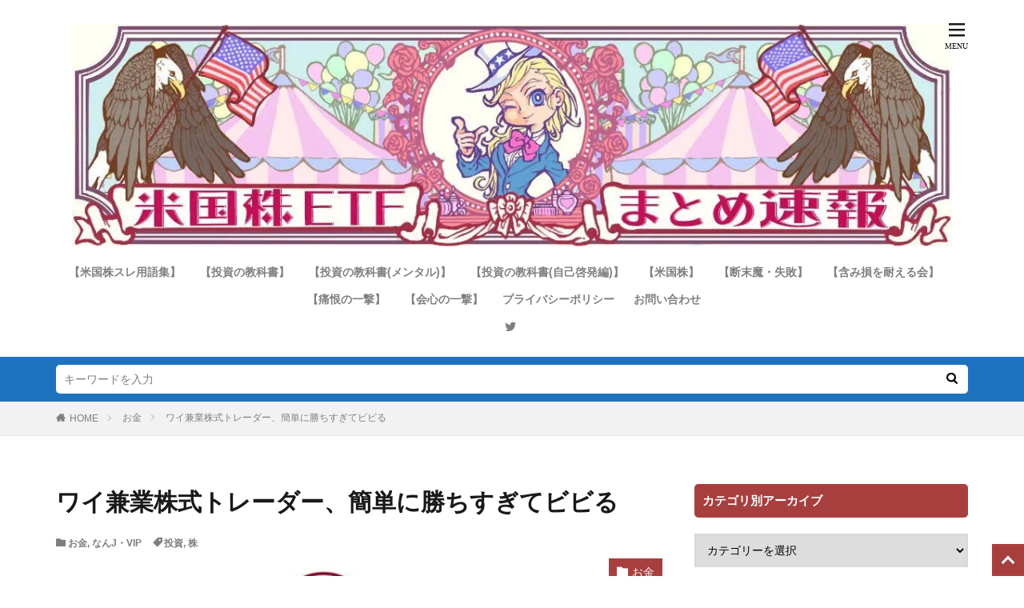

--- FILE ---
content_type: text/html; charset=UTF-8
request_url: https://beikokukabu-etf-matome.com/archives/15235861.html
body_size: 28960
content:

<!DOCTYPE html>

<html lang="ja" prefix="og: http://ogp.me/ns#" class="t-html 
">

<head prefix="og: http://ogp.me/ns# fb: http://ogp.me/ns/fb# article: http://ogp.me/ns/article#"><meta charset="UTF-8"><script>if(navigator.userAgent.match(/MSIE|Internet Explorer/i)||navigator.userAgent.match(/Trident\/7\..*?rv:11/i)){var href=document.location.href;if(!href.match(/[?&]nowprocket/)){if(href.indexOf("?")==-1){if(href.indexOf("#")==-1){document.location.href=href+"?nowprocket=1"}else{document.location.href=href.replace("#","?nowprocket=1#")}}else{if(href.indexOf("#")==-1){document.location.href=href+"&nowprocket=1"}else{document.location.href=href.replace("#","&nowprocket=1#")}}}}</script><script>class RocketLazyLoadScripts{constructor(){this.v="1.2.4",this.triggerEvents=["keydown","mousedown","mousemove","touchmove","touchstart","touchend","wheel"],this.userEventHandler=this._triggerListener.bind(this),this.touchStartHandler=this._onTouchStart.bind(this),this.touchMoveHandler=this._onTouchMove.bind(this),this.touchEndHandler=this._onTouchEnd.bind(this),this.clickHandler=this._onClick.bind(this),this.interceptedClicks=[],window.addEventListener("pageshow",t=>{this.persisted=t.persisted}),window.addEventListener("DOMContentLoaded",()=>{this._preconnect3rdParties()}),this.delayedScripts={normal:[],async:[],defer:[]},this.trash=[],this.allJQueries=[]}_addUserInteractionListener(t){if(document.hidden){t._triggerListener();return}this.triggerEvents.forEach(e=>window.addEventListener(e,t.userEventHandler,{passive:!0})),window.addEventListener("touchstart",t.touchStartHandler,{passive:!0}),window.addEventListener("mousedown",t.touchStartHandler),document.addEventListener("visibilitychange",t.userEventHandler)}_removeUserInteractionListener(){this.triggerEvents.forEach(t=>window.removeEventListener(t,this.userEventHandler,{passive:!0})),document.removeEventListener("visibilitychange",this.userEventHandler)}_onTouchStart(t){"HTML"!==t.target.tagName&&(window.addEventListener("touchend",this.touchEndHandler),window.addEventListener("mouseup",this.touchEndHandler),window.addEventListener("touchmove",this.touchMoveHandler,{passive:!0}),window.addEventListener("mousemove",this.touchMoveHandler),t.target.addEventListener("click",this.clickHandler),this._renameDOMAttribute(t.target,"onclick","rocket-onclick"),this._pendingClickStarted())}_onTouchMove(t){window.removeEventListener("touchend",this.touchEndHandler),window.removeEventListener("mouseup",this.touchEndHandler),window.removeEventListener("touchmove",this.touchMoveHandler,{passive:!0}),window.removeEventListener("mousemove",this.touchMoveHandler),t.target.removeEventListener("click",this.clickHandler),this._renameDOMAttribute(t.target,"rocket-onclick","onclick"),this._pendingClickFinished()}_onTouchEnd(){window.removeEventListener("touchend",this.touchEndHandler),window.removeEventListener("mouseup",this.touchEndHandler),window.removeEventListener("touchmove",this.touchMoveHandler,{passive:!0}),window.removeEventListener("mousemove",this.touchMoveHandler)}_onClick(t){t.target.removeEventListener("click",this.clickHandler),this._renameDOMAttribute(t.target,"rocket-onclick","onclick"),this.interceptedClicks.push(t),t.preventDefault(),t.stopPropagation(),t.stopImmediatePropagation(),this._pendingClickFinished()}_replayClicks(){window.removeEventListener("touchstart",this.touchStartHandler,{passive:!0}),window.removeEventListener("mousedown",this.touchStartHandler),this.interceptedClicks.forEach(t=>{t.target.dispatchEvent(new MouseEvent("click",{view:t.view,bubbles:!0,cancelable:!0}))})}_waitForPendingClicks(){return new Promise(t=>{this._isClickPending?this._pendingClickFinished=t:t()})}_pendingClickStarted(){this._isClickPending=!0}_pendingClickFinished(){this._isClickPending=!1}_renameDOMAttribute(t,e,r){t.hasAttribute&&t.hasAttribute(e)&&(event.target.setAttribute(r,event.target.getAttribute(e)),event.target.removeAttribute(e))}_triggerListener(){this._removeUserInteractionListener(this),"loading"===document.readyState?document.addEventListener("DOMContentLoaded",this._loadEverythingNow.bind(this)):this._loadEverythingNow()}_preconnect3rdParties(){let t=[];document.querySelectorAll("script[type=rocketlazyloadscript][data-rocket-src]").forEach(e=>{let r=e.getAttribute("data-rocket-src");if(r&&0!==r.indexOf("data:")){0===r.indexOf("//")&&(r=location.protocol+r);try{let i=new URL(r).origin;i!==location.origin&&t.push({src:i,crossOrigin:e.crossOrigin||"module"===e.getAttribute("data-rocket-type")})}catch(n){}}}),t=[...new Map(t.map(t=>[JSON.stringify(t),t])).values()],this._batchInjectResourceHints(t,"preconnect")}async _loadEverythingNow(){this.lastBreath=Date.now(),this._delayEventListeners(),this._delayJQueryReady(this),this._handleDocumentWrite(),this._registerAllDelayedScripts(),this._preloadAllScripts(),await this._loadScriptsFromList(this.delayedScripts.normal),await this._loadScriptsFromList(this.delayedScripts.defer),await this._loadScriptsFromList(this.delayedScripts.async);try{await this._triggerDOMContentLoaded(),await this._pendingWebpackRequests(this),await this._triggerWindowLoad()}catch(t){console.error(t)}window.dispatchEvent(new Event("rocket-allScriptsLoaded")),this._waitForPendingClicks().then(()=>{this._replayClicks()}),this._emptyTrash()}_registerAllDelayedScripts(){document.querySelectorAll("script[type=rocketlazyloadscript]").forEach(t=>{t.hasAttribute("data-rocket-src")?t.hasAttribute("async")&&!1!==t.async?this.delayedScripts.async.push(t):t.hasAttribute("defer")&&!1!==t.defer||"module"===t.getAttribute("data-rocket-type")?this.delayedScripts.defer.push(t):this.delayedScripts.normal.push(t):this.delayedScripts.normal.push(t)})}async _transformScript(t){if(await this._littleBreath(),!0===t.noModule&&"noModule"in HTMLScriptElement.prototype){t.setAttribute("data-rocket-status","skipped");return}return new Promise(navigator.userAgent.indexOf("Firefox/")>0||""===navigator.vendor?e=>{let r=document.createElement("script");[...t.attributes].forEach(t=>{let e=t.nodeName;"type"!==e&&("data-rocket-type"===e&&(e="type"),"data-rocket-src"===e&&(e="src"),r.setAttribute(e,t.nodeValue))}),t.text&&(r.text=t.text),r.hasAttribute("src")?(r.addEventListener("load",e),r.addEventListener("error",e)):(r.text=t.text,e());try{t.parentNode.replaceChild(r,t)}catch(i){e()}}:e=>{function r(){t.setAttribute("data-rocket-status","failed"),e()}try{let i=t.getAttribute("data-rocket-type"),n=t.getAttribute("data-rocket-src");i?(t.type=i,t.removeAttribute("data-rocket-type")):t.removeAttribute("type"),t.addEventListener("load",function r(){t.setAttribute("data-rocket-status","executed"),e()}),t.addEventListener("error",r),n?(t.removeAttribute("data-rocket-src"),t.src=n):t.src="data:text/javascript;base64,"+window.btoa(unescape(encodeURIComponent(t.text)))}catch(s){r()}})}async _loadScriptsFromList(t){let e=t.shift();return e&&e.isConnected?(await this._transformScript(e),this._loadScriptsFromList(t)):Promise.resolve()}_preloadAllScripts(){this._batchInjectResourceHints([...this.delayedScripts.normal,...this.delayedScripts.defer,...this.delayedScripts.async],"preload")}_batchInjectResourceHints(t,e){var r=document.createDocumentFragment();t.forEach(t=>{let i=t.getAttribute&&t.getAttribute("data-rocket-src")||t.src;if(i){let n=document.createElement("link");n.href=i,n.rel=e,"preconnect"!==e&&(n.as="script"),t.getAttribute&&"module"===t.getAttribute("data-rocket-type")&&(n.crossOrigin=!0),t.crossOrigin&&(n.crossOrigin=t.crossOrigin),t.integrity&&(n.integrity=t.integrity),r.appendChild(n),this.trash.push(n)}}),document.head.appendChild(r)}_delayEventListeners(){let t={};function e(e,r){!function e(r){!t[r]&&(t[r]={originalFunctions:{add:r.addEventListener,remove:r.removeEventListener},eventsToRewrite:[]},r.addEventListener=function(){arguments[0]=i(arguments[0]),t[r].originalFunctions.add.apply(r,arguments)},r.removeEventListener=function(){arguments[0]=i(arguments[0]),t[r].originalFunctions.remove.apply(r,arguments)});function i(e){return t[r].eventsToRewrite.indexOf(e)>=0?"rocket-"+e:e}}(e),t[e].eventsToRewrite.push(r)}function r(t,e){let r=t[e];Object.defineProperty(t,e,{get:()=>r||function(){},set(i){t["rocket"+e]=r=i}})}e(document,"DOMContentLoaded"),e(window,"DOMContentLoaded"),e(window,"load"),e(window,"pageshow"),e(document,"readystatechange"),r(document,"onreadystatechange"),r(window,"onload"),r(window,"onpageshow")}_delayJQueryReady(t){let e;function r(t){return t.split(" ").map(t=>"load"===t||0===t.indexOf("load.")?"rocket-jquery-load":t).join(" ")}function i(i){if(i&&i.fn&&!t.allJQueries.includes(i)){i.fn.ready=i.fn.init.prototype.ready=function(e){return t.domReadyFired?e.bind(document)(i):document.addEventListener("rocket-DOMContentLoaded",()=>e.bind(document)(i)),i([])};let n=i.fn.on;i.fn.on=i.fn.init.prototype.on=function(){return this[0]===window&&("string"==typeof arguments[0]||arguments[0]instanceof String?arguments[0]=r(arguments[0]):"object"==typeof arguments[0]&&Object.keys(arguments[0]).forEach(t=>{let e=arguments[0][t];delete arguments[0][t],arguments[0][r(t)]=e})),n.apply(this,arguments),this},t.allJQueries.push(i)}e=i}i(window.jQuery),Object.defineProperty(window,"jQuery",{get:()=>e,set(t){i(t)}})}async _pendingWebpackRequests(t){let e=document.querySelector("script[data-webpack]");async function r(){return new Promise(t=>{e.addEventListener("load",t),e.addEventListener("error",t)})}e&&(await r(),await t._requestAnimFrame(),await t._pendingWebpackRequests(t))}async _triggerDOMContentLoaded(){this.domReadyFired=!0,await this._littleBreath(),document.dispatchEvent(new Event("rocket-DOMContentLoaded")),await this._littleBreath(),window.dispatchEvent(new Event("rocket-DOMContentLoaded")),await this._littleBreath(),document.dispatchEvent(new Event("rocket-readystatechange")),await this._littleBreath(),document.rocketonreadystatechange&&document.rocketonreadystatechange()}async _triggerWindowLoad(){await this._littleBreath(),window.dispatchEvent(new Event("rocket-load")),await this._littleBreath(),window.rocketonload&&window.rocketonload(),await this._littleBreath(),this.allJQueries.forEach(t=>t(window).trigger("rocket-jquery-load")),await this._littleBreath();let t=new Event("rocket-pageshow");t.persisted=this.persisted,window.dispatchEvent(t),await this._littleBreath(),window.rocketonpageshow&&window.rocketonpageshow({persisted:this.persisted})}_handleDocumentWrite(){let t=new Map;document.write=document.writeln=function(e){let r=document.currentScript;r||console.error("WPRocket unable to document.write this: "+e);let i=document.createRange(),n=r.parentElement,s=t.get(r);void 0===s&&(s=r.nextSibling,t.set(r,s));let a=document.createDocumentFragment();i.setStart(a,0),a.appendChild(i.createContextualFragment(e)),n.insertBefore(a,s)}}async _littleBreath(){Date.now()-this.lastBreath>45&&(await this._requestAnimFrame(),this.lastBreath=Date.now())}async _requestAnimFrame(){return document.hidden?new Promise(t=>setTimeout(t)):new Promise(t=>requestAnimationFrame(t))}_emptyTrash(){this.trash.forEach(t=>t.remove())}static run(){let t=new RocketLazyLoadScripts;t._addUserInteractionListener(t)}}RocketLazyLoadScripts.run();</script>

<link media="all" href="https://beikokukabu-etf-matome.com/wp-content/cache/autoptimize/css/autoptimize_702031e54b59fdc86316636584c7b196.css" rel="stylesheet"><title>ワイ兼業株式トレーダー、簡単に勝ちすぎてビビる│米国株ETFまとめ速報</title>
<meta name='robots' content='max-image-preview:large' />
<link rel="alternate" title="oEmbed (JSON)" type="application/json+oembed" href="https://beikokukabu-etf-matome.com/wp-json/oembed/1.0/embed?url=https%3A%2F%2Fbeikokukabu-etf-matome.com%2Farchives%2F15235861.html" />
<link rel="alternate" title="oEmbed (XML)" type="text/xml+oembed" href="https://beikokukabu-etf-matome.com/wp-json/oembed/1.0/embed?url=https%3A%2F%2Fbeikokukabu-etf-matome.com%2Farchives%2F15235861.html&#038;format=xml" />
<style id='wp-img-auto-sizes-contain-inline-css' type='text/css'>
img:is([sizes=auto i],[sizes^="auto," i]){contain-intrinsic-size:3000px 1500px}
/*# sourceURL=wp-img-auto-sizes-contain-inline-css */
</style>
<style id='classic-theme-styles-inline-css' type='text/css'>
/*! This file is auto-generated */
.wp-block-button__link{color:#fff;background-color:#32373c;border-radius:9999px;box-shadow:none;text-decoration:none;padding:calc(.667em + 2px) calc(1.333em + 2px);font-size:1.125em}.wp-block-file__button{background:#32373c;color:#fff;text-decoration:none}
/*# sourceURL=/wp-includes/css/classic-themes.min.css */
</style>
<style id='akismet-widget-style-inline-css' type='text/css'>

			.a-stats {
				--akismet-color-mid-green: #357b49;
				--akismet-color-white: #fff;
				--akismet-color-light-grey: #f6f7f7;

				max-width: 350px;
				width: auto;
			}

			.a-stats * {
				all: unset;
				box-sizing: border-box;
			}

			.a-stats strong {
				font-weight: 600;
			}

			.a-stats a.a-stats__link,
			.a-stats a.a-stats__link:visited,
			.a-stats a.a-stats__link:active {
				background: var(--akismet-color-mid-green);
				border: none;
				box-shadow: none;
				border-radius: 8px;
				color: var(--akismet-color-white);
				cursor: pointer;
				display: block;
				font-family: -apple-system, BlinkMacSystemFont, 'Segoe UI', 'Roboto', 'Oxygen-Sans', 'Ubuntu', 'Cantarell', 'Helvetica Neue', sans-serif;
				font-weight: 500;
				padding: 12px;
				text-align: center;
				text-decoration: none;
				transition: all 0.2s ease;
			}

			/* Extra specificity to deal with TwentyTwentyOne focus style */
			.widget .a-stats a.a-stats__link:focus {
				background: var(--akismet-color-mid-green);
				color: var(--akismet-color-white);
				text-decoration: none;
			}

			.a-stats a.a-stats__link:hover {
				filter: brightness(110%);
				box-shadow: 0 4px 12px rgba(0, 0, 0, 0.06), 0 0 2px rgba(0, 0, 0, 0.16);
			}

			.a-stats .count {
				color: var(--akismet-color-white);
				display: block;
				font-size: 1.5em;
				line-height: 1.4;
				padding: 0 13px;
				white-space: nowrap;
			}
		
/*# sourceURL=akismet-widget-style-inline-css */
</style>
<script type="text/javascript" src="https://beikokukabu-etf-matome.com/wp-includes/js/jquery/jquery.min.js?ver=3.7.1" id="jquery-core-js"></script>
<script type="text/javascript" src="https://beikokukabu-etf-matome.com/wp-includes/js/jquery/jquery-migrate.min.js?ver=3.4.1" id="jquery-migrate-js"></script>
<link rel="https://api.w.org/" href="https://beikokukabu-etf-matome.com/wp-json/" /><link rel="alternate" title="JSON" type="application/json" href="https://beikokukabu-etf-matome.com/wp-json/wp/v2/posts/7608" />




<link class="css-async" rel href="https://beikokukabu-etf-matome.com/wp-content/themes/the-thor-child/style-user.css?1661229419">
<link rel="canonical" href="https://beikokukabu-etf-matome.com/archives/15235861.html" />
<script src="https://ajax.googleapis.com/ajax/libs/jquery/1.12.4/jquery.min.js"></script>
<meta http-equiv="X-UA-Compatible" content="IE=edge">
<meta name="viewport" content="width=device-width, initial-scale=1, viewport-fit=cover"/>
<style>
.searchHead{background-color:#1e73be;}.content .es-LiconBox:before{background-color:#a83f3f;}.content .es-LiconCircle:before{background-color:#a83f3f;}.content .es-BTiconBox:before{background-color:#a83f3f;}.content .es-BTiconCircle:before{background-color:#a83f3f;}.content .es-BiconObi{border-color:#a83f3f;}.content .es-BiconCorner:before{background-color:#a83f3f;}.content .es-BiconCircle:before{background-color:#a83f3f;}.content .es-BmarkHatena::before{background-color:#005293;}.content .es-BmarkExcl::before{background-color:#b60105;}.content .es-BmarkQ::before{background-color:#005293;}.content .es-BmarkQ::after{border-top-color:#005293;}.content .es-BmarkA::before{color:#b60105;}.content .es-BsubTradi::before{color:#ffffff;background-color:#b60105;border-color:#b60105;}.btn__link-primary{color:#ffffff; background-color:#3f3f3f;}.content .btn__link-primary{color:#ffffff; background-color:#3f3f3f;}.searchBtn__contentInner .btn__link-search{color:#ffffff; background-color:#3f3f3f;}.btn__link-secondary{color:#ffffff; background-color:#3f3f3f;}.content .btn__link-secondary{color:#ffffff; background-color:#3f3f3f;}.btn__link-search{color:#ffffff; background-color:#3f3f3f;}.btn__link-normal{color:#3f3f3f;}.content .btn__link-normal{color:#3f3f3f;}.btn__link-normal:hover{background-color:#3f3f3f;}.content .btn__link-normal:hover{background-color:#3f3f3f;}.comments__list .comment-reply-link{color:#3f3f3f;}.comments__list .comment-reply-link:hover{background-color:#3f3f3f;}@media only screen and (min-width: 992px){.subNavi__link-pickup{color:#3f3f3f;}}@media only screen and (min-width: 992px){.subNavi__link-pickup:hover{background-color:#3f3f3f;}}.partsH2-11 h2{color:#191919; border-color:#dd3333;}.partsH3-11 h3{color:#191919; border-color:#235fe0;}.content h4{color:#191919}.content h5{color:#191919}.content ul > li::before{color:#a83f3f;}.content ul{color:#191919;}.content ol > li::before{color:#a83f3f; border-color:#a83f3f;}.content ol > li > ol > li::before{background-color:#a83f3f; border-color:#a83f3f;}.content ol > li > ol > li > ol > li::before{color:#a83f3f; border-color:#a83f3f;}.content ol{color:#191919;}.content .balloon .balloon__text{color:#191919; background-color:#f2f2f2;}.content .balloon .balloon__text-left:before{border-left-color:#f2f2f2;}.content .balloon .balloon__text-right:before{border-right-color:#f2f2f2;}.content .balloon-boder .balloon__text{color:#191919; background-color:#ffffff;  border-color:#d8d8d8;}.content .balloon-boder .balloon__text-left:before{border-left-color:#d8d8d8;}.content .balloon-boder .balloon__text-left:after{border-left-color:#ffffff;}.content .balloon-boder .balloon__text-right:before{border-right-color:#d8d8d8;}.content .balloon-boder .balloon__text-right:after{border-right-color:#ffffff;}.content blockquote{color:#191919; background-color:#f2f2f2;}.content blockquote::before{color:#d8d8d8;}.content table{color:#191919; border-top-color:#E5E5E5; border-left-color:#E5E5E5;}.content table th{background:#7f7f7f; color:#ffffff; ;border-right-color:#E5E5E5; border-bottom-color:#E5E5E5;}.content table td{background:#ffffff; ;border-right-color:#E5E5E5; border-bottom-color:#E5E5E5;}.content table tr:nth-child(odd) td{background-color:#f2f2f2;}
</style>
<noscript><style>.lazyload[data-src]{display:none !important;}</style></noscript><style>.lazyload{background-image:none !important;}.lazyload:before{background-image:none !important;}</style><link rel="icon" href="https://beikokukabu-etf-matome.com/wp-content/uploads/2022/08/5a563b91.jpg" sizes="32x32" />
<link rel="icon" href="https://beikokukabu-etf-matome.com/wp-content/uploads/2022/08/5a563b91.jpg" sizes="192x192" />
<link rel="apple-touch-icon" href="https://beikokukabu-etf-matome.com/wp-content/uploads/2022/08/5a563b91.jpg" />
<meta name="msapplication-TileImage" content="https://beikokukabu-etf-matome.com/wp-content/uploads/2022/08/5a563b91.jpg" />
		<style type="text/css" id="wp-custom-css">
			/*---------------------------------------------------------------
コメント欄のメールアドレスとサイトを非表示
---------------------------------------------------------------*/
	
.comment-notes {display:none;}
.comment-form-email {display:none;}
.comment-form-url {display:none;}

/* BlogRoll
----------------------------------------------- */
/*全体の設定*/
.rss-blogroll:after{
     display: block;
     visibility: hidden;
     clear: both;
     height: 0;
     content: ".";
}

.rss-blogroll{
	margin: 10px 0;
	padding: 3px 0;
	border: 2px solid #b0b0b0;
  zoom: 100%;
	background-color:#FFF;
}

/*チャンネル単位の設定*/
.rss-blogroll .blogroll-channel{
	float: left;
	overflow: auto;
	margin-bottom: 0;
	margin-left: 5px;
	padding: 0;
	width: 32.5% !important;
	height: 350px !important;
	font-size: 12px;
}

/*リストの設定*/
.rss-blogroll .blogroll-channel .blogroll-list {
	padding: 3px 0;
	padding-top: 0;
	border-bottom: 1px dashed #c2c2c2;
	list-style-type: none;
	font-size: 14px;
	line-height: 1.3;
}

/*テキスト部分の設定*/
.rss-blogroll .blogroll-channel .blogroll-list a{
	padding-left: 5px;
	text-decoration: none;
}

.rss-blogroll .blogroll-channel .blogroll-list a:hover{
	text-decoration: underline;
}

/*NEWの文字の設定*/
.rss-blogroll .blogroll-new-entry{
	color: #ff0a00;
	font-weight: bold;
	font-size: 11px;
}
@media screen and (max-width: 767px) {
.rss-blogroll{
	border: none;
	padding: 0;
}
.rss-blogroll .blogroll-channel{
	float: none;
	overflow: auto;
	margin-bottom: 10px;
	margin-left: 5px;
	padding: 3px;
	width: auto!important;
	height: 350px !important;
	border: 2px solid #b0b0b0;
}	
	
}
/* BlogRoll
----------------------------------------------- */
/* アーカイブ */
@media screen and (min-width: 768px) {
.heading-secondary{
  font-size:2.3rem;
}
}
.archive__item{
  border-bottom: 3px solid rgba(175,238,238,.5);
}
/*カードレイアウト*/
#viewCard:checked~.archive .archive__contents .phrase {display: none;}

/*ノーマルレイアウト*/
#viewNormal:checked~.archive .archive__contents .phrase {display: none;}

/*ワイドレイアウト*/
#viewWide:checked~.archive .archive__contents .phrase {display: none;}

#viewNormal:checked~.archive .archive__contents {
    max-width: 443px;
}
/* サイドバー */
.textwidget p{
	line-height:1.5em;
	padding: 2px 0;
}
.widget ul.link{
	list-style-type: disc;
	margin-left: 15px
}
.widget ul.link li{
	margin: 15px 0;
}
@media screen and (max-width: 767px) {
.widget_categories ul li {
 font-weight: bold;
}
}
/* タイトル */
.siteTitle__logo {
 width:100%;
 height: auto;
}
@media screen and (max-width: 767px) {
.pickupHead {
 padding-bottom: 0;
	}}

/* ----------------------------------------------- */
/*

      BlogRoll css 2

*/
/* ----------------------------------------------- */

.blogroll-channel,
.blogroll-channel * {
    width: auto;
    height: auto;
    margin: 0;
    padding: 0;
    border: none;
    text-align: left;
}
.blogroll-channel {
    margin-bottom: 15px;
    padding: 10px;
}

.blogroll-channel .blogroll-list-wrap {
    margin-bottom: 10px;
}

.blogroll-channel .blogroll-list {
    list-style-type: none;
    margin-bottom: 3px;
    font-size: 12px;
    line-height: 1.3;
}

.blogroll-channel .blogroll-list img {
    vertical-align: middle;
}

.blogroll-channel img.blogroll-icon,
.blogroll-channel img.blogroll-favicon {
    margin: 0 5px 0 0;
}

.blogroll-channel img.blogroll-favicon {
	width: 16px;
	height: 16px;
}

.blogroll-channel a.blogroll-link {
}

.blogroll-channel .blogroll-new-entry {
    margin-left: 5px;
    color: red;
}

.blogroll-channel .blogroll-clip,
.blogroll-channel .blogroll-hatebu {
    margin: 0 0 0 5px;
}

.blogroll-channel .blogroll-link-time {
    margin: 0 0 0 3px;
    color: #666;
    font-size: 10px;
}

.blogroll-channel .blogroll-ad-img {
}

.blogroll-channel .blogroll-ad-text {
    display: block;
    margin-top: 5px;
    color: #666;
    font-size: 12px;
}		</style>
		<!– Global site tag (gtag.js) – Google Analytics –>
<script type="rocketlazyloadscript" async data-rocket-src='https://www.googletagmanager.com/gtag/js?id=UA-150912914-1'></script>
<script type="rocketlazyloadscript">
    window.dataLayer = window.dataLayer || [];
    function gtag(){dataLayer.push(arguments);}
    gtag('js', new Date());
    gtag('config', 'UA-150912914-1');
    
</script>
<!– /Global site tag (gtag.js) – Google Analytics –>
<meta property="og:site_name" content="米国株ETFまとめ速報" />
<meta property="og:type" content="article" />
<meta property="og:title" content="ワイ兼業株式トレーダー、簡単に勝ちすぎてビビる" />
<meta property="og:description" content="1: 山師さん 2022/08/08(月) 17:19:41.82 ID:MgA8RrrL00808 よく個人投資家の９割が負ける言うけど、ホンマなんか？ 延べ300銘柄近く取引しとるが、9割弱利確でトータルもプラスやけど、 こっからどんで" />
<meta property="og:url" content="https://beikokukabu-etf-matome.com/archives/15235861.html" />
<meta property="og:image" content="https://beikokukabu-etf-matome.com/wp-content/uploads/2023/01/IMG_1820-768x389.jpg" />
<meta name="twitter:card" content="summary" />
<meta name="twitter:site" content="@beikokukabu_etf" />

<script type="rocketlazyloadscript" async data-rocket-src="https://pagead2.googlesyndication.com/pagead/js/adsbygoogle.js?client=ca-pub-3511241958614224"
     crossorigin="anonymous"></script>

<!-- Global site tag (gtag.js) - Google Analytics -->
<script type="rocketlazyloadscript" async data-rocket-src="https://www.googletagmanager.com/gtag/js?id=UA-150912914-1"></script>
<script type="rocketlazyloadscript">
  window.dataLayer = window.dataLayer || [];
  function gtag(){dataLayer.push(arguments);}
  gtag('js', new Date());

  gtag('config', 'UA-150912914-1');
</script>

<meta name="google-site-verification" content="9P0ViOnhgMCQr5EbifgkdFf7qT0nwwaAbTk0-DNaAK8" />

<meta name="msvalidate.01" content="06C9A1E9A35638B53777F277487D04FF" />


<style id='global-styles-inline-css' type='text/css'>
:root{--wp--preset--aspect-ratio--square: 1;--wp--preset--aspect-ratio--4-3: 4/3;--wp--preset--aspect-ratio--3-4: 3/4;--wp--preset--aspect-ratio--3-2: 3/2;--wp--preset--aspect-ratio--2-3: 2/3;--wp--preset--aspect-ratio--16-9: 16/9;--wp--preset--aspect-ratio--9-16: 9/16;--wp--preset--color--black: #000000;--wp--preset--color--cyan-bluish-gray: #abb8c3;--wp--preset--color--white: #ffffff;--wp--preset--color--pale-pink: #f78da7;--wp--preset--color--vivid-red: #cf2e2e;--wp--preset--color--luminous-vivid-orange: #ff6900;--wp--preset--color--luminous-vivid-amber: #fcb900;--wp--preset--color--light-green-cyan: #7bdcb5;--wp--preset--color--vivid-green-cyan: #00d084;--wp--preset--color--pale-cyan-blue: #8ed1fc;--wp--preset--color--vivid-cyan-blue: #0693e3;--wp--preset--color--vivid-purple: #9b51e0;--wp--preset--gradient--vivid-cyan-blue-to-vivid-purple: linear-gradient(135deg,rgb(6,147,227) 0%,rgb(155,81,224) 100%);--wp--preset--gradient--light-green-cyan-to-vivid-green-cyan: linear-gradient(135deg,rgb(122,220,180) 0%,rgb(0,208,130) 100%);--wp--preset--gradient--luminous-vivid-amber-to-luminous-vivid-orange: linear-gradient(135deg,rgb(252,185,0) 0%,rgb(255,105,0) 100%);--wp--preset--gradient--luminous-vivid-orange-to-vivid-red: linear-gradient(135deg,rgb(255,105,0) 0%,rgb(207,46,46) 100%);--wp--preset--gradient--very-light-gray-to-cyan-bluish-gray: linear-gradient(135deg,rgb(238,238,238) 0%,rgb(169,184,195) 100%);--wp--preset--gradient--cool-to-warm-spectrum: linear-gradient(135deg,rgb(74,234,220) 0%,rgb(151,120,209) 20%,rgb(207,42,186) 40%,rgb(238,44,130) 60%,rgb(251,105,98) 80%,rgb(254,248,76) 100%);--wp--preset--gradient--blush-light-purple: linear-gradient(135deg,rgb(255,206,236) 0%,rgb(152,150,240) 100%);--wp--preset--gradient--blush-bordeaux: linear-gradient(135deg,rgb(254,205,165) 0%,rgb(254,45,45) 50%,rgb(107,0,62) 100%);--wp--preset--gradient--luminous-dusk: linear-gradient(135deg,rgb(255,203,112) 0%,rgb(199,81,192) 50%,rgb(65,88,208) 100%);--wp--preset--gradient--pale-ocean: linear-gradient(135deg,rgb(255,245,203) 0%,rgb(182,227,212) 50%,rgb(51,167,181) 100%);--wp--preset--gradient--electric-grass: linear-gradient(135deg,rgb(202,248,128) 0%,rgb(113,206,126) 100%);--wp--preset--gradient--midnight: linear-gradient(135deg,rgb(2,3,129) 0%,rgb(40,116,252) 100%);--wp--preset--font-size--small: 13px;--wp--preset--font-size--medium: 20px;--wp--preset--font-size--large: 36px;--wp--preset--font-size--x-large: 42px;--wp--preset--spacing--20: 0.44rem;--wp--preset--spacing--30: 0.67rem;--wp--preset--spacing--40: 1rem;--wp--preset--spacing--50: 1.5rem;--wp--preset--spacing--60: 2.25rem;--wp--preset--spacing--70: 3.38rem;--wp--preset--spacing--80: 5.06rem;--wp--preset--shadow--natural: 6px 6px 9px rgba(0, 0, 0, 0.2);--wp--preset--shadow--deep: 12px 12px 50px rgba(0, 0, 0, 0.4);--wp--preset--shadow--sharp: 6px 6px 0px rgba(0, 0, 0, 0.2);--wp--preset--shadow--outlined: 6px 6px 0px -3px rgb(255, 255, 255), 6px 6px rgb(0, 0, 0);--wp--preset--shadow--crisp: 6px 6px 0px rgb(0, 0, 0);}:where(.is-layout-flex){gap: 0.5em;}:where(.is-layout-grid){gap: 0.5em;}body .is-layout-flex{display: flex;}.is-layout-flex{flex-wrap: wrap;align-items: center;}.is-layout-flex > :is(*, div){margin: 0;}body .is-layout-grid{display: grid;}.is-layout-grid > :is(*, div){margin: 0;}:where(.wp-block-columns.is-layout-flex){gap: 2em;}:where(.wp-block-columns.is-layout-grid){gap: 2em;}:where(.wp-block-post-template.is-layout-flex){gap: 1.25em;}:where(.wp-block-post-template.is-layout-grid){gap: 1.25em;}.has-black-color{color: var(--wp--preset--color--black) !important;}.has-cyan-bluish-gray-color{color: var(--wp--preset--color--cyan-bluish-gray) !important;}.has-white-color{color: var(--wp--preset--color--white) !important;}.has-pale-pink-color{color: var(--wp--preset--color--pale-pink) !important;}.has-vivid-red-color{color: var(--wp--preset--color--vivid-red) !important;}.has-luminous-vivid-orange-color{color: var(--wp--preset--color--luminous-vivid-orange) !important;}.has-luminous-vivid-amber-color{color: var(--wp--preset--color--luminous-vivid-amber) !important;}.has-light-green-cyan-color{color: var(--wp--preset--color--light-green-cyan) !important;}.has-vivid-green-cyan-color{color: var(--wp--preset--color--vivid-green-cyan) !important;}.has-pale-cyan-blue-color{color: var(--wp--preset--color--pale-cyan-blue) !important;}.has-vivid-cyan-blue-color{color: var(--wp--preset--color--vivid-cyan-blue) !important;}.has-vivid-purple-color{color: var(--wp--preset--color--vivid-purple) !important;}.has-black-background-color{background-color: var(--wp--preset--color--black) !important;}.has-cyan-bluish-gray-background-color{background-color: var(--wp--preset--color--cyan-bluish-gray) !important;}.has-white-background-color{background-color: var(--wp--preset--color--white) !important;}.has-pale-pink-background-color{background-color: var(--wp--preset--color--pale-pink) !important;}.has-vivid-red-background-color{background-color: var(--wp--preset--color--vivid-red) !important;}.has-luminous-vivid-orange-background-color{background-color: var(--wp--preset--color--luminous-vivid-orange) !important;}.has-luminous-vivid-amber-background-color{background-color: var(--wp--preset--color--luminous-vivid-amber) !important;}.has-light-green-cyan-background-color{background-color: var(--wp--preset--color--light-green-cyan) !important;}.has-vivid-green-cyan-background-color{background-color: var(--wp--preset--color--vivid-green-cyan) !important;}.has-pale-cyan-blue-background-color{background-color: var(--wp--preset--color--pale-cyan-blue) !important;}.has-vivid-cyan-blue-background-color{background-color: var(--wp--preset--color--vivid-cyan-blue) !important;}.has-vivid-purple-background-color{background-color: var(--wp--preset--color--vivid-purple) !important;}.has-black-border-color{border-color: var(--wp--preset--color--black) !important;}.has-cyan-bluish-gray-border-color{border-color: var(--wp--preset--color--cyan-bluish-gray) !important;}.has-white-border-color{border-color: var(--wp--preset--color--white) !important;}.has-pale-pink-border-color{border-color: var(--wp--preset--color--pale-pink) !important;}.has-vivid-red-border-color{border-color: var(--wp--preset--color--vivid-red) !important;}.has-luminous-vivid-orange-border-color{border-color: var(--wp--preset--color--luminous-vivid-orange) !important;}.has-luminous-vivid-amber-border-color{border-color: var(--wp--preset--color--luminous-vivid-amber) !important;}.has-light-green-cyan-border-color{border-color: var(--wp--preset--color--light-green-cyan) !important;}.has-vivid-green-cyan-border-color{border-color: var(--wp--preset--color--vivid-green-cyan) !important;}.has-pale-cyan-blue-border-color{border-color: var(--wp--preset--color--pale-cyan-blue) !important;}.has-vivid-cyan-blue-border-color{border-color: var(--wp--preset--color--vivid-cyan-blue) !important;}.has-vivid-purple-border-color{border-color: var(--wp--preset--color--vivid-purple) !important;}.has-vivid-cyan-blue-to-vivid-purple-gradient-background{background: var(--wp--preset--gradient--vivid-cyan-blue-to-vivid-purple) !important;}.has-light-green-cyan-to-vivid-green-cyan-gradient-background{background: var(--wp--preset--gradient--light-green-cyan-to-vivid-green-cyan) !important;}.has-luminous-vivid-amber-to-luminous-vivid-orange-gradient-background{background: var(--wp--preset--gradient--luminous-vivid-amber-to-luminous-vivid-orange) !important;}.has-luminous-vivid-orange-to-vivid-red-gradient-background{background: var(--wp--preset--gradient--luminous-vivid-orange-to-vivid-red) !important;}.has-very-light-gray-to-cyan-bluish-gray-gradient-background{background: var(--wp--preset--gradient--very-light-gray-to-cyan-bluish-gray) !important;}.has-cool-to-warm-spectrum-gradient-background{background: var(--wp--preset--gradient--cool-to-warm-spectrum) !important;}.has-blush-light-purple-gradient-background{background: var(--wp--preset--gradient--blush-light-purple) !important;}.has-blush-bordeaux-gradient-background{background: var(--wp--preset--gradient--blush-bordeaux) !important;}.has-luminous-dusk-gradient-background{background: var(--wp--preset--gradient--luminous-dusk) !important;}.has-pale-ocean-gradient-background{background: var(--wp--preset--gradient--pale-ocean) !important;}.has-electric-grass-gradient-background{background: var(--wp--preset--gradient--electric-grass) !important;}.has-midnight-gradient-background{background: var(--wp--preset--gradient--midnight) !important;}.has-small-font-size{font-size: var(--wp--preset--font-size--small) !important;}.has-medium-font-size{font-size: var(--wp--preset--font-size--medium) !important;}.has-large-font-size{font-size: var(--wp--preset--font-size--large) !important;}.has-x-large-font-size{font-size: var(--wp--preset--font-size--x-large) !important;}
/*# sourceURL=global-styles-inline-css */
</style>
</head>
<body class="t-headerCenter" id="top">


  <!--l-header-->
  <header class="l-header">
    <div class="container container-header">

      <!--logo-->
			<p class="siteTitle">
				<a class="siteTitle__link" href="https://beikokukabu-etf-matome.com">
											<img class="siteTitle__logo" src="https://beikokukabu-etf-matome.com/wp-content/uploads/2022/08/3adf7c8f.jpg" alt="米国株ETFまとめ速報" width="1168" height="295" >
					        </a>
      </p>      <!--/logo-->


      				<!--globalNavi-->
				<nav class="globalNavi">
					<div class="globalNavi__inner">
            <ul class="globalNavi__list"><li id="menu-item-57882" class="menu-item menu-item-type-post_type menu-item-object-post menu-item-57882"><a href="https://beikokukabu-etf-matome.com/archives/%e7%b1%b3%e5%9b%bd%e6%a0%aa%e3%82%b9%e3%83%ac%e7%94%a8%e8%aa%9e%e9%9b%86.html">【米国株スレ用語集】</a></li>
<li id="menu-item-7976" class="menu-item menu-item-type-post_type menu-item-object-post menu-item-7976"><a href="https://beikokukabu-etf-matome.com/archives/7632750.html">【投資の教科書】</a></li>
<li id="menu-item-7977" class="menu-item menu-item-type-post_type menu-item-object-post menu-item-7977"><a href="https://beikokukabu-etf-matome.com/archives/7632812.html">【投資の教科書(メンタル)】</a></li>
<li id="menu-item-20691" class="menu-item menu-item-type-post_type menu-item-object-post menu-item-20691"><a href="https://beikokukabu-etf-matome.com/archives/ver2%e3%80%90%e6%8a%95%e8%b3%87%e3%81%ae%e6%95%99%e7%a7%91%e6%9b%b8%e8%87%aa%e5%b7%b1%e5%95%93%e7%99%ba%e7%b7%a8%e3%80%91%e5%b9%b4%e6%9c%ab%e5%b9%b4%e5%a7%8b%e3%81%ae%e6%99%82%e9%96%93%e3%81%ae.html">【投資の教科書(自己啓発編)】</a></li>
<li id="menu-item-20692" class="menu-item menu-item-type-taxonomy menu-item-object-category menu-item-20692"><a href="https://beikokukabu-etf-matome.com/archives/category/cat_1">【米国株】</a></li>
<li id="menu-item-20694" class="menu-item menu-item-type-taxonomy menu-item-object-category menu-item-20694"><a href="https://beikokukabu-etf-matome.com/archives/category/cat_128279">【断末魔・失敗】</a></li>
<li id="menu-item-20696" class="menu-item menu-item-type-taxonomy menu-item-object-category menu-item-20696"><a href="https://beikokukabu-etf-matome.com/archives/category/cat_57507">【含み損を耐える会】</a></li>
<li id="menu-item-20693" class="menu-item menu-item-type-taxonomy menu-item-object-category menu-item-20693"><a href="https://beikokukabu-etf-matome.com/archives/category/cat_275109">【痛恨の一撃】</a></li>
<li id="menu-item-20695" class="menu-item menu-item-type-taxonomy menu-item-object-category menu-item-20695"><a href="https://beikokukabu-etf-matome.com/archives/category/cat_310187">【会心の一撃】</a></li>
<li id="menu-item-8836" class="menu-item menu-item-type-post_type menu-item-object-page menu-item-privacy-policy menu-item-8836"><a rel="privacy-policy" href="https://beikokukabu-etf-matome.com/privacy-policy">プライバシーポリシー</a></li>
<li id="menu-item-8847" class="menu-item menu-item-type-post_type menu-item-object-page menu-item-8847"><a href="https://beikokukabu-etf-matome.com/8841-2">お問い合わせ</a></li>
</ul>					</div>
				</nav>
				<!--/globalNavi-->
			

							<!--subNavi-->
				<nav class="subNavi">
	        	        						<ul class="subNavi__list">
															<li class="subNavi__item"><a class="subNavi__link icon-twitter" href="https://twitter.com/beikokukabu_etf"></a></li>
													</ul>
									</nav>
				<!--/subNavi-->
			

      

            <!--menuBtn-->
			<div class="menuBtn u-none-sp">
        <input class="menuBtn__checkbox" id="menuBtn-checkbox" type="checkbox">
        <label class="menuBtn__link menuBtn__link-text icon-menu" for="menuBtn-checkbox"></label>
        <label class="menuBtn__unshown" for="menuBtn-checkbox"></label>
        <div class="menuBtn__content">
          <div class="menuBtn__scroll">
            <label class="menuBtn__close" for="menuBtn-checkbox"><i class="icon-close"></i>CLOSE</label>
            <div class="menuBtn__contentInner">
															<nav class="menuBtn__navi u-none-pc">
	              		                <ul class="menuBtn__naviList">
																					<li class="menuBtn__naviItem"><a class="menuBtn__naviLink icon-twitter" href="https://twitter.com/beikokukabu_etf"></a></li>
											                </ul>
								</nav>
	              																							<aside class="widget widget-menu widget_recent_comments"><h2 class="heading heading-widget">最近のコメント</h2><ul id="recentcomments"><li class="recentcomments"><a href="https://beikokukabu-etf-matome.com/archives/%e3%80%90%e5%8b%9d%e8%b2%a0%e5%b8%ab%e3%80%91%e5%85%a8%e8%b2%a1%e7%94%a3%e3%80%81%e9%8a%80%e3%82%b7%e3%83%ab%e3%83%90%e3%83%bc%e3%81%a7%e5%8b%9d%e8%b2%a0%ef%bc%81.html#comment-46616">【背水の勝負師】全財産、銀(シルバー)で勝負！</a> に <span class="comment-author-link">匿名</span> より</li><li class="recentcomments"><a href="https://beikokukabu-etf-matome.com/archives/%e4%bd%93%e8%84%82%e8%82%aa%e7%8e%87%e3%82%92%e8%90%bd%e3%81%a8%e3%81%97%e3%81%9f%e5%a5%b4%e3%81%93%e3%81%84.html#comment-46613">体脂肪率を落とした奴こい</a> に <span class="comment-author-link">匿名</span> より</li><li class="recentcomments"><a href="https://beikokukabu-etf-matome.com/archives/%e3%80%90%e5%8b%9d%e8%b2%a0%e5%b8%ab%e3%80%91%e5%85%a8%e8%b2%a1%e7%94%a3%e3%80%81%e9%8a%80%e3%82%b7%e3%83%ab%e3%83%90%e3%83%bc%e3%81%a7%e5%8b%9d%e8%b2%a0%ef%bc%81.html#comment-46605">【背水の勝負師】全財産、銀(シルバー)で勝負！</a> に <span class="comment-author-link">匿名</span> より</li><li class="recentcomments"><a href="https://beikokukabu-etf-matome.com/archives/%e4%b8%bb%e9%a3%9f%e3%82%92%e3%80%8c%e3%82%aa%e3%83%bc%e3%83%88%e3%83%9f%e3%83%bc%e3%83%ab%e3%80%8d%e3%81%ab%e5%a4%89%e6%9b%b4%e3%81%97%e3%81%9f%e7%b5%90%e6%9e%9c%ef%bd%97%ef%bd%97%ef%bd%97%ef%bd%97.html#comment-46550">主食を「オートミール」に変更した結果ｗｗｗｗｗｗｗｗｗ</a> に <span class="comment-author-link">匿名</span> より</li><li class="recentcomments"><a href="https://beikokukabu-etf-matome.com/archives/%e3%83%88%e3%83%a9%e3%83%b3%e3%83%97%e3%81%8a%e3%82%84%e3%81%b3%e3%82%93%e3%80%8c%e5%9c%b0%e7%90%83%e6%b8%a9%e6%9a%96%e5%8c%96%e3%81%af%e5%98%98%ef%bc%81%e3%81%a0%e3%81%a3%e3%81%a6%e3%82%a2%e3%83%a1.html#comment-46549">トランプおやびん「地球温暖化は嘘！だってアメリカは今めちゃくちゃ寒いから」</a> に <span class="comment-author-link">匿名</span> より</li></ul></aside><aside class="widget widget-menu widget_fit_thumbnail_archive_class"><h2 class="heading heading-widget">新着記事</h2>		<ol class="widgetArchive">
							<li class="widgetArchive__item">
					<div class="eyecatch ">
						<span class="eyecatch__cat cc-bg1290"><a href="https://beikokukabu-etf-matome.com/archives/category/cat_138094">お金</a></span>						<a class="eyecatch__link eyecatch__link-" href="https://beikokukabu-etf-matome.com/archives/%e7%a4%be%e5%90%8d%e3%81%ae%e7%94%b1%e6%9d%a5%e3%82%92%e7%9f%a5%e3%81%a3%e3%81%a6%e4%b8%80%e7%95%aa%e3%80%8c%e3%81%af%e3%81%87%e3%80%8d%e3%81%a3%e3%81%a6%e3%81%aa%e3%81%a3%e3%81%9f%e4%bc%9a%e7%a4%be.html">
															<img width="768" height="389" src="[data-uri]" class="attachment-icatch768 size-icatch768 wp-post-image lazyload" alt="" decoding="async" data-src="https://beikokukabu-etf-matome.com/wp-content/uploads/2023/01/IMG_1820-768x389.jpg" data-eio-rwidth="768" data-eio-rheight="389" /><noscript><img width="768" height="389" src="https://beikokukabu-etf-matome.com/wp-content/uploads/2023/01/IMG_1820-768x389.jpg" class="attachment-icatch768 size-icatch768 wp-post-image" alt="" decoding="async" data-eio="l" /></noscript>                          </a>
          </div>
          <div class="widgetArchive__contents">
                          <h3 class="heading heading-tertiary">
                <a href="https://beikokukabu-etf-matome.com/archives/%e7%a4%be%e5%90%8d%e3%81%ae%e7%94%b1%e6%9d%a5%e3%82%92%e7%9f%a5%e3%81%a3%e3%81%a6%e4%b8%80%e7%95%aa%e3%80%8c%e3%81%af%e3%81%87%e3%80%8d%e3%81%a3%e3%81%a6%e3%81%aa%e3%81%a3%e3%81%9f%e4%bc%9a%e7%a4%be.html">社名の由来を知って一番「はぇ~」ってなった会社</a>
              </h3>
						          </div>

        </li>
							<li class="widgetArchive__item">
					<div class="eyecatch ">
						<span class="eyecatch__cat cc-bg1290"><a href="https://beikokukabu-etf-matome.com/archives/category/cat_138094">お金</a></span>						<a class="eyecatch__link eyecatch__link-" href="https://beikokukabu-etf-matome.com/archives/%e6%a0%aa%e3%82%92%e5%a7%8b%e3%82%81%e3%82%88%e3%81%86%e3%81%a8%e6%80%9d%e3%81%a3%e3%81%9f%e3%83%af%e3%82%a4%e3%80%81%e5%85%a8%e3%81%a6%e3%81%8c%e4%b8%8a%e3%81%8c%e3%82%8a%e3%81%8d%e3%81%a3%e3%81%a6.html">
															<img width="768" height="389" src="[data-uri]" class="attachment-icatch768 size-icatch768 wp-post-image lazyload" alt="" decoding="async" data-src="https://beikokukabu-etf-matome.com/wp-content/uploads/2023/01/IMG_1820-768x389.jpg" data-eio-rwidth="768" data-eio-rheight="389" /><noscript><img width="768" height="389" src="https://beikokukabu-etf-matome.com/wp-content/uploads/2023/01/IMG_1820-768x389.jpg" class="attachment-icatch768 size-icatch768 wp-post-image" alt="" decoding="async" data-eio="l" /></noscript>                          </a>
          </div>
          <div class="widgetArchive__contents">
                          <h3 class="heading heading-tertiary">
                <a href="https://beikokukabu-etf-matome.com/archives/%e6%a0%aa%e3%82%92%e5%a7%8b%e3%82%81%e3%82%88%e3%81%86%e3%81%a8%e6%80%9d%e3%81%a3%e3%81%9f%e3%83%af%e3%82%a4%e3%80%81%e5%85%a8%e3%81%a6%e3%81%8c%e4%b8%8a%e3%81%8c%e3%82%8a%e3%81%8d%e3%81%a3%e3%81%a6.html">株を始めようと思ったワイ、全てが上がりきっていて咽び泣く</a>
              </h3>
						          </div>

        </li>
							<li class="widgetArchive__item">
					<div class="eyecatch ">
						<span class="eyecatch__cat cc-bg1098"><a href="https://beikokukabu-etf-matome.com/archives/category/cat_123933">なんJ・VIP</a></span>						<a class="eyecatch__link eyecatch__link-" href="https://beikokukabu-etf-matome.com/archives/%e3%80%90%e6%82%b2%e5%a0%b1%e3%80%91%e5%85%ac%e5%8b%99%e5%93%a1%e3%83%af%e3%82%a4%e3%80%8118%e6%97%a5%e9%96%93%e3%81%ae%e8%87%aa%e5%ae%85%e8%ac%b9%e6%85%8e%e3%82%92%e8%a8%80%e3%81%84%e6%b8%a1%e3%81%95.html">
															<img width="768" height="389" src="[data-uri]" class="attachment-icatch768 size-icatch768 wp-post-image lazyload" alt="" decoding="async" data-src="https://beikokukabu-etf-matome.com/wp-content/uploads/2023/03/IMG_1844-768x389.jpg" data-eio-rwidth="768" data-eio-rheight="389" /><noscript><img width="768" height="389" src="https://beikokukabu-etf-matome.com/wp-content/uploads/2023/03/IMG_1844-768x389.jpg" class="attachment-icatch768 size-icatch768 wp-post-image" alt="" decoding="async" data-eio="l" /></noscript>                          </a>
          </div>
          <div class="widgetArchive__contents">
                          <h3 class="heading heading-tertiary">
                <a href="https://beikokukabu-etf-matome.com/archives/%e3%80%90%e6%82%b2%e5%a0%b1%e3%80%91%e5%85%ac%e5%8b%99%e5%93%a1%e3%83%af%e3%82%a4%e3%80%8118%e6%97%a5%e9%96%93%e3%81%ae%e8%87%aa%e5%ae%85%e8%ac%b9%e6%85%8e%e3%82%92%e8%a8%80%e3%81%84%e6%b8%a1%e3%81%95.html">【悲報】公務員ワイ、18日間の自宅謹慎を言い渡される</a>
              </h3>
						          </div>

        </li>
							<li class="widgetArchive__item">
					<div class="eyecatch ">
						<span class="eyecatch__cat cc-bg1290"><a href="https://beikokukabu-etf-matome.com/archives/category/cat_138094">お金</a></span>						<a class="eyecatch__link eyecatch__link-" href="https://beikokukabu-etf-matome.com/archives/500%e4%b8%87%e5%bc%b1%e3%81%82%e3%82%8b%e3%81%8b%e3%82%89%e3%80%81%e3%81%a9%e3%81%93%e3%81%ab%e6%8a%95%e8%b3%87%e3%81%99%e3%82%8c%e3%81%b0%e3%81%84%e3%81%84%e3%81%8b%e6%95%99%e3%81%88%e3%81%a6.html">
															<img width="768" height="389" src="[data-uri]" class="attachment-icatch768 size-icatch768 wp-post-image lazyload" alt="" decoding="async" data-src="https://beikokukabu-etf-matome.com/wp-content/uploads/2023/01/IMG_1820-768x389.jpg" data-eio-rwidth="768" data-eio-rheight="389" /><noscript><img width="768" height="389" src="https://beikokukabu-etf-matome.com/wp-content/uploads/2023/01/IMG_1820-768x389.jpg" class="attachment-icatch768 size-icatch768 wp-post-image" alt="" decoding="async" data-eio="l" /></noscript>                          </a>
          </div>
          <div class="widgetArchive__contents">
                          <h3 class="heading heading-tertiary">
                <a href="https://beikokukabu-etf-matome.com/archives/500%e4%b8%87%e5%bc%b1%e3%81%82%e3%82%8b%e3%81%8b%e3%82%89%e3%80%81%e3%81%a9%e3%81%93%e3%81%ab%e6%8a%95%e8%b3%87%e3%81%99%e3%82%8c%e3%81%b0%e3%81%84%e3%81%84%e3%81%8b%e6%95%99%e3%81%88%e3%81%a6.html">500万弱あるから、どこに投資すればいいか教えて</a>
              </h3>
						          </div>

        </li>
							<li class="widgetArchive__item">
					<div class="eyecatch ">
						<span class="eyecatch__cat cc-bg290"><a href="https://beikokukabu-etf-matome.com/archives/category/cat_71109">ニュース</a></span>						<a class="eyecatch__link eyecatch__link-" href="https://beikokukabu-etf-matome.com/archives/%e3%82%ab%e3%83%8a%e3%83%80%e3%82%a2%e3%83%ab%e3%83%90%e3%83%bc%e3%82%bf%e5%b7%9e%e3%81%a7%e7%8b%ac%e7%ab%8b%e3%81%ae%e5%8b%95%e3%81%8d%e3%80%81%e3%83%99%e3%83%83%e3%82%bb%e3%83%b3%e3%83%88%e3%80%8c.html">
															<img width="768" height="389" src="[data-uri]" class="attachment-icatch768 size-icatch768 wp-post-image lazyload" alt="" decoding="async" data-src="https://beikokukabu-etf-matome.com/wp-content/uploads/2023/02/IMG_1835-768x389.jpg" data-eio-rwidth="768" data-eio-rheight="389" /><noscript><img width="768" height="389" src="https://beikokukabu-etf-matome.com/wp-content/uploads/2023/02/IMG_1835-768x389.jpg" class="attachment-icatch768 size-icatch768 wp-post-image" alt="" decoding="async" data-eio="l" /></noscript>                          </a>
          </div>
          <div class="widgetArchive__contents">
                          <h3 class="heading heading-tertiary">
                <a href="https://beikokukabu-etf-matome.com/archives/%e3%82%ab%e3%83%8a%e3%83%80%e3%82%a2%e3%83%ab%e3%83%90%e3%83%bc%e3%82%bf%e5%b7%9e%e3%81%a7%e7%8b%ac%e7%ab%8b%e3%81%ae%e5%8b%95%e3%81%8d%e3%80%81%e3%83%99%e3%83%83%e3%82%bb%e3%83%b3%e3%83%88%e3%80%8c.html">カナダアルバータ州で独立の動き、ベッセント「アメリカに編入すべき」</a>
              </h3>
						          </div>

        </li>
					</ol>
		</aside><aside class="widget widget-menu widget_fit_ranking_archive_class"><h2 class="heading heading-widget">人気記事</h2><div id="rankwidget-c5b51c3295457328b793a4a53eb29212">    <ol class="widgetArchive">        <li class="widgetArchive__item widgetArchive__item-no widgetArchive__item-offline rank-offline">            <div class="widgetArchive__contents ">                <p class="phrase phrase-tertiary">オフラインのためランキングが表示できません</p>            </div>        </li>    </ol></div></aside>							            </div>
          </div>
        </div>
			</div>
			<!--/menuBtn-->
      
    </div>
  </header>
  <!--/l-header-->


  <!--l-headerBottom-->
  <div class="l-headerBottom">

    			<!--searchHead-->
			<div class="searchHead">

				<div class="container container-searchHead">
										<div class="searchHead__search searchHead__search-100">
						<form class="searchHead__form" method="get" target="_top" action="https://beikokukabu-etf-matome.com/">
	            <input class="searchHead__input" type="text" maxlength="50" name="s" placeholder="キーワードを入力" value="">
	            <button class="searchHead__submit icon-search" type="submit" value="search"></button>
	          </form>
					</div>
				</div>
			</div>
			<!--/searchHead-->
    
		
	  
  </div>
  <!--l-headerBottom-->

  
  <div class="wider">
    <div class="breadcrumb"><ul class="breadcrumb__list container"><li class="breadcrumb__item icon-home"><a href="https://beikokukabu-etf-matome.com">HOME</a></li><li class="breadcrumb__item"><a href="https://beikokukabu-etf-matome.com/archives/category/cat_138094">お金</a></li><li class="breadcrumb__item breadcrumb__item-current"><a href="https://beikokukabu-etf-matome.com/archives/15235861.html">ワイ兼業株式トレーダー、簡単に勝ちすぎてビビる</a></li></ul></div>  </div>





  <!--l-wrapper-->
  <div class="l-wrapper">

    <!--l-main-->
        <main class="l-main">





      <div class="dividerBottom">


              <h1 class="heading heading-primary">ワイ兼業株式トレーダー、簡単に勝ちすぎてビビる</h1>

        <ul class="dateList dateList-main">
                                <li class="dateList__item icon-folder"><a href="https://beikokukabu-etf-matome.com/archives/category/cat_138094" rel="category tag">お金</a>, <a href="https://beikokukabu-etf-matome.com/archives/category/cat_123933" rel="category tag">なんJ・VIP</a></li>
		              <li class="dateList__item icon-tag"><a href="https://beikokukabu-etf-matome.com/archives/tag/%e6%8a%95%e8%b3%87" rel="tag">投資</a>, <a href="https://beikokukabu-etf-matome.com/archives/tag/%e6%a0%aa" rel="tag">株</a></li>
		                              </ul>

                <div class="eyecatch eyecatch-main">
          <span class="eyecatch__cat eyecatch__cat-big cc-bg1290"><a href="https://beikokukabu-etf-matome.com/archives/category/cat_138094">お金</a></span>          <span class="eyecatch__link">
                      <img width="768" height="389" src="[data-uri]" class="attachment-icatch768 size-icatch768 wp-post-image lazyload" alt="" decoding="async" data-src="https://beikokukabu-etf-matome.com/wp-content/uploads/2023/01/IMG_1820-768x389.jpg" data-eio-rwidth="768" data-eio-rheight="389" /><noscript><img width="768" height="389" src="https://beikokukabu-etf-matome.com/wp-content/uploads/2023/01/IMG_1820-768x389.jpg" class="attachment-icatch768 size-icatch768 wp-post-image" alt="" decoding="async" data-eio="l" /></noscript>                    </span>
        </div>
        
      



                <!--post_top_widget-->
        <div class="dividerBottom">
		  <aside class="widget_text widget widget-main  widget_custom_html"><h2 class="heading heading-widget">米国株投資家にオススメしたい証券会社！！</h2><div class="textwidget custom-html-widget"><a href="https://beikokukabu-etf-matome.com/sbi">
　<img src="[data-uri]" data-src="https://beikokukabu-etf-matome.com/wp-content/uploads/2024/04/SBI証券02.png" decoding="async" class="lazyload" data-eio-rwidth="1394" data-eio-rheight="500"><noscript><img src="https://beikokukabu-etf-matome.com/wp-content/uploads/2024/04/SBI証券02.png" data-eio="l"></noscript>
</a>
</div></aside><aside class="widget widget-main  widget_fit_aditem_class"><div class="adWidget"><script type="rocketlazyloadscript" async data-rocket-src="https://pagead2.googlesyndication.com/pagead/js/adsbygoogle.js"></script>
<!-- https://beikokukabu-etf-matome.com/-top -->
<ins class="adsbygoogle"
     style="display:block"
     data-ad-client="ca-pub-3511241958614224"
     data-ad-slot="6152128580"
     data-ad-format="rectangle"
     data-full-width-responsive="true"></ins>
<script type="rocketlazyloadscript">
     (adsbygoogle = window.adsbygoogle || []).push({});
</script></div></aside><aside class="widget_text widget widget-main  widget_custom_html"><div class="textwidget custom-html-widget"><!-- 相互RSS はじまり-->
<div class="rss-blogroll">

<!-- 相互RSSのコード ひとつ目-->
<script type="rocketlazyloadscript" data-rocket-type="text/javascript">
<!--
    var blogroll_channel_id = 306310;
// -->
</script>
<script type="rocketlazyloadscript" data-rocket-type="text/javascript" charset="utf-8" data-rocket-src="//blogroll.livedoor.net/js/blogroll.js"></script>
<!-- 相互RSSのコード ふたつ目-->
<script type="rocketlazyloadscript" data-rocket-type="text/javascript">
<!--
    var blogroll_channel_id = 290820;
// -->
</script>
<script type="rocketlazyloadscript" data-rocket-type="text/javascript" charset="utf-8" data-rocket-src="//blogroll.livedoor.net/js/blogroll.js"></script>
<!-- 相互RSSのコード みっつ目-->
<script type="rocketlazyloadscript" data-rocket-type="text/javascript">
<!--
    var blogroll_channel_id = 290816;
// -->
</script>
<script type="rocketlazyloadscript" data-rocket-type="text/javascript" charset="utf-8" data-rocket-src="//blogroll.livedoor.net/js/blogroll.js"></script>
</div>
<!-- 相互RSS ここまで--></div></aside>        </div>
        <!--/post_top_widget-->
		

        <!--postContents-->
        <div class="postContents">
          

		            <section class="content partsH2-11 partsH3-11">
			<p>
<!-- Generated by まとめくす (https://2mtmex.com/) --><br />
<div class="t_h">1: <span style="font-weight: bold; color: green;">山師さん</span> <span style="color: gray;">2022/08/08(月) 17:19:41.82 <em class="specified" style="color: #ff0000; background-color: #dddddd; font-weight: bold;">ID:MgA8RrrL00808</em></span></div>
<div class="t_b" style="font-weight: bold; font-size: 18px; line-height: 27px; color: #0000cd; margin-bottom: 60px;">よく個人投資家の９割が負ける言うけど、ホンマなんか？<br />
延べ300銘柄近く取引しとるが、9割弱利確でトータルもプラスやけど、<br />
こっからどんでん返しがあるんか？</div>
<div><div class="archiveScode"><div class="archiveScode__item"><div class="eyecatch eyecatch-11"><a class="eyecatch__link" href="https://beikokukabu-etf-matome.com/archives/%e3%80%90%e6%82%b2%e5%a0%b1%e3%80%91%e7%b1%b3%e5%9b%bd%e6%a0%aa%e5%bc%8f%e5%b8%82%e5%a0%b4%e3%80%81extreme-fear-%e3%81%ab%e3%81%aa%e3%81%a3%e3%81%a6%e3%81%97%e3%81%be%e3%81%86.html"><img decoding="async" width="100" height="100" src="[data-uri]" class="attachment-100x100 size-100x100 wp-post-image lazyload" alt="" data-src="https://beikokukabu-etf-matome.com/wp-content/uploads/2022/11/IMG_1774-150x150.jpg" data-eio-rwidth="150" data-eio-rheight="150" /><noscript><img decoding="async" width="100" height="100" src="https://beikokukabu-etf-matome.com/wp-content/uploads/2022/11/IMG_1774-150x150.jpg" class="attachment-100x100 size-100x100 wp-post-image" alt="" data-eio="l" /></noscript></a></div><div class="archiveScode__contents"><div class="the__category cc-bg1098"><a href="https://beikokukabu-etf-matome.com/archives/category/cat_123933">なんJ・VIP</a></div><div class="heading heading-secondary"><a href="https://beikokukabu-etf-matome.com/archives/%e3%80%90%e6%82%b2%e5%a0%b1%e3%80%91%e7%b1%b3%e5%9b%bd%e6%a0%aa%e5%bc%8f%e5%b8%82%e5%a0%b4%e3%80%81extreme-fear-%e3%81%ab%e3%81%aa%e3%81%a3%e3%81%a6%e3%81%97%e3%81%be%e3%81%86.html" >【悲報】米国株式市場、Extreme fear になってしまう</a></div><p class="phrase phrase-tertiary">1: 山師さん 2025/10/17(金) 09:45:08.31 ID:asQOQFz6d なんかそんな感じ全くしないけどなぁ…</p></div></div><div class="archiveScode__item"><div class="eyecatch eyecatch-11"><a class="eyecatch__link" href="https://beikokukabu-etf-matome.com/archives/%e4%bb%95%e4%ba%8b%e8%be%9e%e3%82%81%e3%81%a6%e5%be%8c%e6%82%94.html"><img decoding="async" width="100" height="100" src="[data-uri]" class="attachment-100x100 size-100x100 wp-post-image lazyload" alt="" data-src="https://beikokukabu-etf-matome.com/wp-content/uploads/2023/03/IMG_1844-150x150.jpg" data-eio-rwidth="150" data-eio-rheight="150" /><noscript><img decoding="async" width="100" height="100" src="https://beikokukabu-etf-matome.com/wp-content/uploads/2023/03/IMG_1844-150x150.jpg" class="attachment-100x100 size-100x100 wp-post-image" alt="" data-eio="l" /></noscript></a></div><div class="archiveScode__contents"><div class="the__category cc-bg1098"><a href="https://beikokukabu-etf-matome.com/archives/category/cat_123933">なんJ・VIP</a></div><div class="heading heading-secondary"><a href="https://beikokukabu-etf-matome.com/archives/%e4%bb%95%e4%ba%8b%e8%be%9e%e3%82%81%e3%81%a6%e5%be%8c%e6%82%94.html" >仕事辞めて後悔</a></div><p class="phrase phrase-tertiary">1: 山師さん 2023/05/16(火) 03:50:04.28 ID:mEXluJQLa 辞めて3ヶ月経つけど後悔しまくって毎日吐きそう</p></div></div><div class="archiveScode__item"><div class="eyecatch eyecatch-11"><a class="eyecatch__link" href="https://beikokukabu-etf-matome.com/archives/%e9%8a%80%e8%a1%8c%e3%81%ae%e6%a0%aa%e4%be%a1%e3%81%8c%e4%b8%8a%e3%81%8c%e3%82%8a%e7%b6%9a%e3%81%91%e3%82%8b%e3%81%ae%e3%81%a3%e3%81%a6%e6%81%90%e3%82%8d%e3%81%97%e3%81%84%e3%82%88%e3%81%aa.html"><img decoding="async" width="100" height="100" src="[data-uri]" class="attachment-100x100 size-100x100 wp-post-image lazyload" alt="" data-src="https://beikokukabu-etf-matome.com/wp-content/uploads/2023/01/IMG_1820-150x150.jpg" data-eio-rwidth="150" data-eio-rheight="150" /><noscript><img decoding="async" width="100" height="100" src="https://beikokukabu-etf-matome.com/wp-content/uploads/2023/01/IMG_1820-150x150.jpg" class="attachment-100x100 size-100x100 wp-post-image" alt="" data-eio="l" /></noscript></a></div><div class="archiveScode__contents"><div class="the__category cc-bg1290"><a href="https://beikokukabu-etf-matome.com/archives/category/cat_138094">お金</a></div><div class="heading heading-secondary"><a href="https://beikokukabu-etf-matome.com/archives/%e9%8a%80%e8%a1%8c%e3%81%ae%e6%a0%aa%e4%be%a1%e3%81%8c%e4%b8%8a%e3%81%8c%e3%82%8a%e7%b6%9a%e3%81%91%e3%82%8b%e3%81%ae%e3%81%a3%e3%81%a6%e6%81%90%e3%82%8d%e3%81%97%e3%81%84%e3%82%88%e3%81%aa.html" >銀行の株価が上がり続けるのって恐ろしいよな</a></div><p class="phrase phrase-tertiary">1: 山師さん 2025/12/07(日) 13:12:51.934 ID:pdSiSvj10 ビットコインじゃ何も変えられなかったってわけか</p></div></div></div></div>
<div><div class="adPost"><script type="rocketlazyloadscript" async data-rocket-src="https://pagead2.googlesyndication.com/pagead/js/adsbygoogle.js?client=ca-pub-3511241958614224"
     crossorigin="anonymous"></script>
<!-- 米国株_記事中 -->
<ins class="adsbygoogle"
     style="display:block"
     data-ad-client="ca-pub-3511241958614224"
     data-ad-slot="3396201094"
     data-ad-format="auto"
     data-full-width-responsive="true"></ins>
<script type="rocketlazyloadscript">
     (adsbygoogle = window.adsbygoogle || []).push({});
</script><span class="adPost__title"></span></div></div>
<div class="t_h">3: <span style="font-weight: bold; color: green;">山師さん</span> <span style="color: gray;"> 2022/08/08(月) 17:20:42.92 ID:J065AdQJd0808</span></div>
&nbsp;<br />
<div class="t_b" style="font-weight: bold; font-size: 18px; line-height: 27px; margin-bottom: 60px;">長期やったらほぼ負けんらしいな</div>
<div class="t_h">4: <span style="font-weight: bold; color: green;">山師さん</span> <span style="color: gray;"> 2022/08/08(月) 17:21:41.53 ID:+ntB+HcXM0808</span></div>
&nbsp;<br />
<div class="t_b" style="font-weight: bold; font-size: 18px; line-height: 27px; margin-bottom: 60px;">ワイは3倍に増やしたあと大負けしたわ</div>
<div class="t_h t_i">6: <span style="font-weight: bold; color: green;">山師さん</span> <span style="color: gray;"> 2022/08/08(月) 17:22:49.90 <em class="specified" style="color: #ff0000; background-color: #dddddd; font-weight: bold;">ID:MgA8RrrL00808</em></span></div>
&nbsp;<br />
<div class="t_b t_i" style="font-weight: bold; font-size: 18px; line-height: 27px; color: #0000cd; margin-bottom: 60px;"><span class="anchor" style="color: mediumblue;">&gt;&gt;4</span><br />
負けたときは手法変えたりしてた？</div>
<div class="t_h">5: <span style="font-weight: bold; color: green;">山師さん</span> <span style="color: gray;"> 2022/08/08(月) 17:22:22.33 <em class="specified" style="color: #ff0000; background-color: #dddddd; font-weight: bold;">ID:MgA8RrrL00808</em></span></div>
&nbsp;<br />
<div class="t_b" style="font-weight: bold; font-size: 18px; line-height: 27px; color: #0000cd; margin-bottom: 60px;">一時勝てなくなった時期があったけど、たいてい一、二週間しのげばまた勝てるようになった。<br />
この状態はいつまで続くんだろうか？</div>
<div class="t_h">7: <span style="font-weight: bold; color: green;">山師さん</span> <span style="color: gray;"> 2022/08/08(月) 17:22:55.16 ID:biToUFGa00808</span></div>
&nbsp;<br />
<div class="t_b" style="font-weight: bold; font-size: 18px; line-height: 27px; margin-bottom: 60px;">嘘やろ<br />
どんな手法なん？</div>
<div><div class="adPost"><script type="rocketlazyloadscript" async data-rocket-src="https://pagead2.googlesyndication.com/pagead/js/adsbygoogle.js?client=ca-pub-3511241958614224"
     crossorigin="anonymous"></script>
<!-- 米国株_記事中 -->
<ins class="adsbygoogle"
     style="display:block"
     data-ad-client="ca-pub-3511241958614224"
     data-ad-slot="3396201094"
     data-ad-format="auto"
     data-full-width-responsive="true"></ins>
<script type="rocketlazyloadscript">
     (adsbygoogle = window.adsbygoogle || []).push({});
</script><span class="adPost__title"></span></div></div>
<div class="t_h">8: <span style="font-weight: bold; color: green;">山師さん</span> <span style="color: gray;"> 2022/08/08(月) 17:23:07.70 ID:kYGd3Wtra0808</span></div>
&nbsp;<br />
<div class="t_b" style="font-weight: bold; font-size: 18px; line-height: 27px; margin-bottom: 60px;">タネいくらや？</div>
<div class="t_h t_i">10: <span style="font-weight: bold; color: green;">山師さん</span> <span style="color: gray;"> 2022/08/08(月) 17:24:40.67 <em class="specified" style="color: #ff0000; background-color: #dddddd; font-weight: bold;">ID:MgA8RrrL00808</em></span></div>
&nbsp;<br />
<div class="t_b t_i" style="font-weight: bold; font-size: 18px; line-height: 27px; color: #0000cd; margin-bottom: 60px;"><span class="anchor" style="color: mediumblue;">&gt;&gt;7</span><br />
いたってシンプル、しこってない旬銘柄に特攻<br />
<span class="anchor" style="color: mediumblue;">&gt;&gt;8</span><br />
1000万。といっても全額を一度に投入したことは一度もないが</div>
<div class="t_h">9: <span style="font-weight: bold; color: green;">山師さん</span> <span style="color: gray;"> 2022/08/08(月) 17:23:45.92 ID:emwZwUjfd0808</span></div>
&nbsp;<br />
<div class="t_b" style="font-weight: bold; font-size: 18px; line-height: 27px; margin-bottom: 60px;">ポートフォリオ見せて</div>
<div class="t_h t_i">11: <span style="font-weight: bold; color: green;">山師さん</span> <span style="color: gray;"> 2022/08/08(月) 17:25:38.11 <em class="specified" style="color: #ff0000; background-color: #dddddd; font-weight: bold;">ID:MgA8RrrL00808</em></span></div>
&nbsp;<br />
<div class="t_b t_i" style="font-weight: bold; font-size: 18px; line-height: 27px; color: #0000cd; margin-bottom: 60px;"><span class="anchor" style="color: mediumblue;">&gt;&gt;9</span><br />
今日はHOUSEI、クラシコム、大阪チタニウム</div>
<div class="t_h">12: <span style="font-weight: bold; color: green;">山師さん</span> <span style="color: gray;"> 2022/08/08(月) 17:26:15.48 ID:J065AdQJd0808</span></div>
&nbsp;<br />
<div class="t_b" style="font-weight: bold; font-size: 18px; line-height: 27px; margin-bottom: 60px;">シコってない銘柄ってなんなん？</div>
<div class="t_h t_i">14: <span style="font-weight: bold; color: green;">山師さん</span> <span style="color: gray;"> 2022/08/08(月) 17:27:20.82 <em class="specified" style="color: #ff0000; background-color: #dddddd; font-weight: bold;">ID:MgA8RrrL00808</em></span></div>
&nbsp;<br />
<div class="t_b t_i" style="font-weight: bold; font-size: 18px; line-height: 27px; color: #0000cd; margin-bottom: 60px;"><span class="anchor" style="color: mediumblue;">&gt;&gt;12</span><br />
簡単に言うと、含み損を抱えている個人投資家が少ない銘柄</div>
<div><div class="adPost"><script type="rocketlazyloadscript" async data-rocket-src="https://pagead2.googlesyndication.com/pagead/js/adsbygoogle.js?client=ca-pub-3511241958614224"
     crossorigin="anonymous"></script>
<!-- 米国株_記事中 -->
<ins class="adsbygoogle"
     style="display:block"
     data-ad-client="ca-pub-3511241958614224"
     data-ad-slot="3396201094"
     data-ad-format="auto"
     data-full-width-responsive="true"></ins>
<script type="rocketlazyloadscript">
     (adsbygoogle = window.adsbygoogle || []).push({});
</script><span class="adPost__title"></span></div></div>
<div class="t_h t_i">17: <span style="font-weight: bold; color: green;">山師さん</span> <span style="color: gray;"> 2022/08/08(月) 17:28:14.00 ID:biToUFGa00808</span></div>
&nbsp;<br />
<div class="t_b t_i" style="font-weight: bold; font-size: 18px; line-height: 27px; margin-bottom: 60px;"><span class="anchor" style="color: mediumblue;">&gt;&gt;14</span><br />
どうやってそれがわかるんや？</div>
<div class="t_h t_i">18: <span style="font-weight: bold; color: green;">山師さん</span> <span style="color: gray;"> 2022/08/08(月) 17:28:20.09 ID:J065AdQJd0808</span></div>
&nbsp;<br />
<div class="t_b t_i" style="font-weight: bold; font-size: 18px; line-height: 27px; margin-bottom: 60px;"><span class="anchor" style="color: mediumblue;">&gt;&gt;14</span><br />
はえ～<br />
ツールで分かるんそういうの？</div>
<div class="t_h t_i">24: <span style="font-weight: bold; color: green;">山師さん</span> <span style="color: gray;"> 2022/08/08(月) 17:30:57.00 <em class="specified" style="color: #ff0000; background-color: #dddddd; font-weight: bold;">ID:MgA8RrrL00808</em></span></div>
&nbsp;<br />
<div class="t_b t_i" style="font-weight: bold; font-size: 18px; line-height: 27px; color: #0000cd; margin-bottom: 60px;"><span class="anchor" style="color: mediumblue;">&gt;&gt;18</span><br />
ツールを使っている人もいるらしいが、大体はなくてもわかる</div>
<div class="t_h">13: <span style="font-weight: bold; color: green;">山師さん</span> <span style="color: gray;"> 2022/08/08(月) 17:26:58.56 ID:biToUFGa00808</span></div>
&nbsp;<br />
<div class="t_b" style="font-weight: bold; font-size: 18px; line-height: 27px; margin-bottom: 60px;">株でしこるってどういう意味なん？</div>
<div class="t_h">15: <span style="font-weight: bold; color: green;">山師さん</span> <span style="color: gray;"> 2022/08/08(月) 17:27:55.69 ID:Qi91tW9Aa0808</span></div>
&nbsp;<br />
<div class="t_b" style="font-weight: bold; font-size: 18px; line-height: 27px; margin-bottom: 60px;">何で勉強したんや？</div>
<div class="t_h">16: <span style="font-weight: bold; color: green;">山師さん</span> <span style="color: gray;"> 2022/08/08(月) 17:28:10.72 ID:vXMYozKca0808</span></div>
&nbsp;<br />
<div class="t_b" style="font-weight: bold; font-size: 18px; line-height: 27px; margin-bottom: 60px;">シコっとるかどうかはどこ見たら見分け付くの</div>
<div class="t_h t_i">22: <span style="font-weight: bold; color: green;">山師さん</span> <span style="color: gray;"> 2022/08/08(月) 17:29:59.58 <em class="specified" style="color: #ff0000; background-color: #dddddd; font-weight: bold;">ID:MgA8RrrL00808</em></span></div>
&nbsp;<br />
<div class="t_b t_i" style="font-weight: bold; font-size: 18px; line-height: 27px; color: #0000cd; margin-bottom: 60px;"><span class="anchor" style="color: mediumblue;">&gt;&gt;15</span><br />
ネット上で怪しいと言われている某商材。30万払ったが、1か月で元取れた。<br />
<span class="anchor" style="color: mediumblue;">&gt;&gt;16</span><br />
完全に正確にわかっているわけではないが、チャートと出来高推移見ればある程度は把握できる。<br />
あと、当日のしこり状況に関してはvwapも重要</div>
<div class="t_h">20: <span style="font-weight: bold; color: green;">山師さん</span> <span style="color: gray;"> 2022/08/08(月) 17:29:13.05 ID:Y9PAXrKR00808</span></div>
&nbsp;<br />
<div class="t_b" style="font-weight: bold; font-size: 18px; line-height: 27px; margin-bottom: 60px;">兼業ってことは週5参戦ではないんか</div>
<div><div class="adPost"><script type="rocketlazyloadscript" async data-rocket-src="https://pagead2.googlesyndication.com/pagead/js/adsbygoogle.js?client=ca-pub-3511241958614224"
     crossorigin="anonymous"></script>
<!-- 米国株_記事中 -->
<ins class="adsbygoogle"
     style="display:block"
     data-ad-client="ca-pub-3511241958614224"
     data-ad-slot="3396201094"
     data-ad-format="auto"
     data-full-width-responsive="true"></ins>
<script type="rocketlazyloadscript">
     (adsbygoogle = window.adsbygoogle || []).push({});
</script><span class="adPost__title"></span></div></div>
<div class="t_h">21: <span style="font-weight: bold; color: green;">山師さん</span> <span style="color: gray;"> 2022/08/08(月) 17:29:42.23 ID:dRiCFA7Y00808</span></div>
&nbsp;<br />
<div class="t_b" style="font-weight: bold; font-size: 18px; line-height: 27px; margin-bottom: 60px;">有名企業の好決算＆まともな決算なのに大きく売られた後のを適当に買って気絶しとけばええやろ</div>
<div class="t_h">23: <span style="font-weight: bold; color: green;">山師さん</span> <span style="color: gray;"> 2022/08/08(月) 17:30:29.02 ID:0YdBMfkXd0808</span></div>
&nbsp;<br />
<div class="t_b" style="font-weight: bold; font-size: 18px; line-height: 27px; margin-bottom: 60px;">でも個人てそのうちやらかすらしいよ</div>
<p style="color: gray; text-align: right;">引用元: https://eagle.5ch.net/test/read.cgi/livejupiter/1659946781/</p>
&nbsp;</p>
          </section>
          		  

                  </div>
        <!--/postContents-->


                <!--post_bottom_widget-->
        <div class="dividerTop">
		  <aside class="widget_text widget widget-main  widget_custom_html"><div class="textwidget custom-html-widget"></div></aside>        </div>
        <!--/post_bottom_widget-->
		



        
	          <!-- ダブルレクタングル広告 -->
	    <div class="rectangle">
	      <div class="rectangle__item rectangle__item-left">
            <script type="rocketlazyloadscript" async data-rocket-src="https://pagead2.googlesyndication.com/pagead/js/adsbygoogle.js?client=ca-pub-3511241958614224"
     crossorigin="anonymous"></script>
<!-- 米国株_記事中 -->
<ins class="adsbygoogle"
     style="display:block"
     data-ad-client="ca-pub-3511241958614224"
     data-ad-slot="3396201094"
     data-ad-format="auto"
     data-full-width-responsive="true"></ins>
<script type="rocketlazyloadscript">
     (adsbygoogle = window.adsbygoogle || []).push({});
</script>	      </div>
	      <div class="rectangle__item rectangle__item-right">
            <script type="rocketlazyloadscript" async data-rocket-src="https://pagead2.googlesyndication.com/pagead/js/adsbygoogle.js?client=ca-pub-3511241958614224"
     crossorigin="anonymous"></script>
<!-- 米国株_記事中 -->
<ins class="adsbygoogle"
     style="display:block"
     data-ad-client="ca-pub-3511241958614224"
     data-ad-slot="3396201094"
     data-ad-format="auto"
     data-full-width-responsive="true"></ins>
<script type="rocketlazyloadscript">
     (adsbygoogle = window.adsbygoogle || []).push({});
</script>	      </div>
          <span class="rectangle__title"></span>
	    </div>
      <!-- /ダブルレクタングル広告 -->
      
		
	<!-- Prev Next記事 -->
	<ul class="prevNext">
					<li class="prevNext__item prevNext__item-prev">
				<div class="eyecatch">
					<div class="prevNext__pop">前の記事へ</div>
					<a class="eyecatch__link
					" href="https://beikokukabu-etf-matome.com/archives/%e3%82%b2%e3%83%bc%e3%83%a0%e3%80%8c%e9%9b%a3%e6%98%93%e5%ba%a6%e3%82%92%e3%82%a4%e3%83%bc%e3%82%b8%e3%83%bc%e3%81%ab%e5%a4%89%e3%81%88%e3%81%a6%e5%86%8d%e6%8c%91%e6%88%a6%e3%81%97%e3%81%be%e3%81%99.html">

													<img src="[data-uri]" alt="ゲーム「難易度をイージーに変えて再挑戦しますか？」←黙れ" width="375" height="190"  data-src="https://beikokukabu-etf-matome.com/wp-content/uploads/2023/03/IMG_1844-375x190.jpg" decoding="async" class="lazyload" data-eio-rwidth="375" data-eio-rheight="190"><noscript><img src="https://beikokukabu-etf-matome.com/wp-content/uploads/2023/03/IMG_1844-375x190.jpg" alt="ゲーム「難易度をイージーに変えて再挑戦しますか？」←黙れ" width="375" height="190"  data-eio="l"></noscript>
						
						<div class="prevNext__title">
														<h3 class="heading heading-secondary">ゲーム「難易度をイージーに変えて再挑戦しますか？」←黙れ</h3>
						</div>

					</a>
				</div>
			</li>
		
					<li class="prevNext__item prevNext__item-next">
				<div class="eyecatch">
					<div class="prevNext__pop">次の記事へ</div>
					<a class="eyecatch__link
					" href="https://beikokukabu-etf-matome.com/archives/%e3%80%90%e5%86%86%e5%ae%89%e3%80%912023%e5%b9%b4%e3%81%ae%e6%97%a5%e6%9c%ac%e6%a0%aa%e3%81%af%e3%82%a2%e3%83%99%e3%83%8e%e3%83%9f%e3%82%af%e3%82%b9%e4%bb%a5%e6%9d%a5%e3%81%ae%e5%b9%b4%e9%96%93.html">

													<img src="[data-uri]" alt="【円安】2023年の日本株はアベノミクス以来の年間上昇率、東証株価指数（ＴＯＰＩＸ） 25％、日経平均株価 29％" width="375" height="190"  data-src="https://beikokukabu-etf-matome.com/wp-content/uploads/2023/02/IMG_1835-375x190.jpg" decoding="async" class="lazyload" data-eio-rwidth="375" data-eio-rheight="190"><noscript><img src="https://beikokukabu-etf-matome.com/wp-content/uploads/2023/02/IMG_1835-375x190.jpg" alt="【円安】2023年の日本株はアベノミクス以来の年間上昇率、東証株価指数（ＴＯＰＩＸ） 25％、日経平均株価 29％" width="375" height="190"  data-eio="l"></noscript>
												<div class="prevNext__title">
														<h3 class="heading heading-secondary">【円安】2023年の日本株はアベノミクス以来の年間上昇率、東証株価指数（ＴＯＰＩＸ） 25％、日経平均株価 29％</h3>
						</div>

					</a>
				</div>
			</li>
			</ul>
	<!-- /Prev Next記事 -->
<aside class="related"><h2 class="heading heading-sub">関連する記事</h2><ul class="related__list">
		<!-- 関連記事 -->
		<li class="related__item">
							<div class="eyecatch
				">

					<span class="eyecatch__cat cc-bg1290"><a href="https://beikokukabu-etf-matome.com/archives/category/cat_138094">お金</a></span>					<a class="eyecatch__link
					" href="https://beikokukabu-etf-matome.com/archives/%e6%a0%aa%e3%80%81%e3%81%be%e3%81%9f%e3%82%82%e3%82%84%e5%88%9d%e5%bf%83%e8%80%85%e3%81%ae%e4%b8%8d%e5%ae%89%e3%82%92%e7%85%bd%e3%82%8b%e3%81%a0%e3%81%91%e7%85%bd%e3%81%a3%e3%81%a6%e6%90%8d%e5%88%87.html">

													<img src="[data-uri]" alt="株、またもや初心者の不安を煽るだけ煽って損切りさせてから上がっていく" width="375" height="190"  data-src="https://beikokukabu-etf-matome.com/wp-content/uploads/2023/01/IMG_1820-375x190.jpg" decoding="async" class="lazyload" data-eio-rwidth="375" data-eio-rheight="190"><noscript><img src="https://beikokukabu-etf-matome.com/wp-content/uploads/2023/01/IMG_1820-375x190.jpg" alt="株、またもや初心者の不安を煽るだけ煽って損切りさせてから上がっていく" width="375" height="190"  data-eio="l"></noscript>
											</a>

				</div>
			
			<div class="archive__contents
			">

												<h3 class="heading heading-secondary">
					<a href="https://beikokukabu-etf-matome.com/archives/%e6%a0%aa%e3%80%81%e3%81%be%e3%81%9f%e3%82%82%e3%82%84%e5%88%9d%e5%bf%83%e8%80%85%e3%81%ae%e4%b8%8d%e5%ae%89%e3%82%92%e7%85%bd%e3%82%8b%e3%81%a0%e3%81%91%e7%85%bd%e3%81%a3%e3%81%a6%e6%90%8d%e5%88%87.html">株、またもや初心者の不安を煽るだけ煽って損切りさせてから上がっていく</a>
				</h3>

			</div>
		</li>
		<!-- /関連記事 -->
		
		<!-- 関連記事 -->
		<li class="related__item">
							<div class="eyecatch
				">

					<span class="eyecatch__cat cc-bg1290"><a href="https://beikokukabu-etf-matome.com/archives/category/cat_138094">お金</a></span>					<a class="eyecatch__link
					" href="https://beikokukabu-etf-matome.com/archives/%e3%83%af%e3%82%a4%e3%80%81%e8%b3%87%e7%94%a3%e3%81%8c%e3%81%9d%e3%81%93%e3%81%9d%e3%81%93%e3%81%82%e3%82%8b%e4%bb%a5%e5%a4%96%e3%81%ab%e5%8f%96%e3%82%8a%e6%9f%84%e3%81%8c%e3%81%aa%e3%81%84.html">

													<img src="[data-uri]" alt="ワイ、資産がそこそこある以外に取り柄がない" width="375" height="190"  data-src="https://beikokukabu-etf-matome.com/wp-content/uploads/2023/01/IMG_1820-375x190.jpg" decoding="async" class="lazyload" data-eio-rwidth="375" data-eio-rheight="190"><noscript><img src="https://beikokukabu-etf-matome.com/wp-content/uploads/2023/01/IMG_1820-375x190.jpg" alt="ワイ、資産がそこそこある以外に取り柄がない" width="375" height="190"  data-eio="l"></noscript>
											</a>

				</div>
			
			<div class="archive__contents
			">

												<h3 class="heading heading-secondary">
					<a href="https://beikokukabu-etf-matome.com/archives/%e3%83%af%e3%82%a4%e3%80%81%e8%b3%87%e7%94%a3%e3%81%8c%e3%81%9d%e3%81%93%e3%81%9d%e3%81%93%e3%81%82%e3%82%8b%e4%bb%a5%e5%a4%96%e3%81%ab%e5%8f%96%e3%82%8a%e6%9f%84%e3%81%8c%e3%81%aa%e3%81%84.html">ワイ、資産がそこそこある以外に取り柄がない</a>
				</h3>

			</div>
		</li>
		<!-- /関連記事 -->
		
		<!-- 関連記事 -->
		<li class="related__item">
							<div class="eyecatch
				">

					<span class="eyecatch__cat cc-bg1098"><a href="https://beikokukabu-etf-matome.com/archives/category/cat_123933">なんJ・VIP</a></span>					<a class="eyecatch__link
					" href="https://beikokukabu-etf-matome.com/archives/%e3%82%a2%e3%83%91%e3%83%bc%e3%83%88%e3%81%ae%e9%9a%a3%e3%81%ae%e9%83%a8%e5%b1%8b%e3%81%ab%e4%bd%8f%e3%82%93%e3%81%a7%e3%82%8b%e3%81%8a%e3%81%a3%e3%81%95%e3%82%93%e3%81%ae%e3%81%82%e3%81%8f%e3%81%b3.html">

													<img src="[data-uri]" alt="アパートの隣の部屋に住んでるおっさんのあくびがいつもうるさい" width="375" height="334"  data-src="https://beikokukabu-etf-matome.com/wp-content/uploads/2022/09/computer_family-375x334.png" decoding="async" class="lazyload" data-eio-rwidth="375" data-eio-rheight="334"><noscript><img src="https://beikokukabu-etf-matome.com/wp-content/uploads/2022/09/computer_family-375x334.png" alt="アパートの隣の部屋に住んでるおっさんのあくびがいつもうるさい" width="375" height="334"  data-eio="l"></noscript>
											</a>

				</div>
			
			<div class="archive__contents
			">

												<h3 class="heading heading-secondary">
					<a href="https://beikokukabu-etf-matome.com/archives/%e3%82%a2%e3%83%91%e3%83%bc%e3%83%88%e3%81%ae%e9%9a%a3%e3%81%ae%e9%83%a8%e5%b1%8b%e3%81%ab%e4%bd%8f%e3%82%93%e3%81%a7%e3%82%8b%e3%81%8a%e3%81%a3%e3%81%95%e3%82%93%e3%81%ae%e3%81%82%e3%81%8f%e3%81%b3.html">アパートの隣の部屋に住んでるおっさんのあくびがいつもうるさい</a>
				</h3>

			</div>
		</li>
		<!-- /関連記事 -->
		
		<!-- 関連記事 -->
		<li class="related__item">
							<div class="eyecatch
				">

					<span class="eyecatch__cat cc-bg1098"><a href="https://beikokukabu-etf-matome.com/archives/category/cat_123933">なんJ・VIP</a></span>					<a class="eyecatch__link
					" href="https://beikokukabu-etf-matome.com/archives/15298488.html">

													<img src="[data-uri]" alt="ワイ期間工29歳、7年で1800万貯めて無事退職へｗｗｗｗｗｗ" width="375" height="190"  data-src="https://beikokukabu-etf-matome.com/wp-content/uploads/2023/01/IMG_1820-375x190.jpg" decoding="async" class="lazyload" data-eio-rwidth="375" data-eio-rheight="190"><noscript><img src="https://beikokukabu-etf-matome.com/wp-content/uploads/2023/01/IMG_1820-375x190.jpg" alt="ワイ期間工29歳、7年で1800万貯めて無事退職へｗｗｗｗｗｗ" width="375" height="190"  data-eio="l"></noscript>
											</a>

				</div>
			
			<div class="archive__contents
			">

												<h3 class="heading heading-secondary">
					<a href="https://beikokukabu-etf-matome.com/archives/15298488.html">ワイ期間工29歳、7年で1800万貯めて無事退職へｗｗｗｗｗｗ</a>
				</h3>

			</div>
		</li>
		<!-- /関連記事 -->
		
		<!-- 関連記事 -->
		<li class="related__item">
							<div class="eyecatch
				">

					<span class="eyecatch__cat cc-bg1290"><a href="https://beikokukabu-etf-matome.com/archives/category/cat_138094">お金</a></span>					<a class="eyecatch__link
					" href="https://beikokukabu-etf-matome.com/archives/%e3%80%90%e3%81%bf%e3%82%93%e3%81%aa%e3%81%a7%e5%a4%a7%e5%ae%b6%e3%81%95%e3%82%93%e3%80%91%e6%88%90%e7%94%b0%e5%b8%82%e5%af%a9%e6%9f%bb%e6%89%8b%e7%b6%9a%e3%81%8d%e3%81%ab%e3%81%a8%e3%81%82%e3%82%8b.html">

													<img src="[data-uri]" alt="【みんなで大家さん】成田市審査手続きにとある疑いが！？" width="375" height="190"  data-src="https://beikokukabu-etf-matome.com/wp-content/uploads/2024/06/image_123650291-3-375x190.jpg" decoding="async" class="lazyload" data-eio-rwidth="375" data-eio-rheight="190"><noscript><img src="https://beikokukabu-etf-matome.com/wp-content/uploads/2024/06/image_123650291-3-375x190.jpg" alt="【みんなで大家さん】成田市審査手続きにとある疑いが！？" width="375" height="190"  data-eio="l"></noscript>
											</a>

				</div>
			
			<div class="archive__contents
			">

												<h3 class="heading heading-secondary">
					<a href="https://beikokukabu-etf-matome.com/archives/%e3%80%90%e3%81%bf%e3%82%93%e3%81%aa%e3%81%a7%e5%a4%a7%e5%ae%b6%e3%81%95%e3%82%93%e3%80%91%e6%88%90%e7%94%b0%e5%b8%82%e5%af%a9%e6%9f%bb%e6%89%8b%e7%b6%9a%e3%81%8d%e3%81%ab%e3%81%a8%e3%81%82%e3%82%8b.html">【みんなで大家さん】成田市審査手続きにとある疑いが！？</a>
				</h3>

			</div>
		</li>
		<!-- /関連記事 -->
		</ul></aside>
        <!-- コメント -->
                      <aside class="comments" id="comments">
                <h2 class="heading heading-sub">コメント<span>（4件）</span></h2>
        <ul class="comments__list">
		  		<li class="comment even thread-even depth-1" id="comment-732">
				<div id="div-comment-732" class="comment-body">
				<div class="comment-author vcard">
			<img alt='' src="[data-uri]"  class="avatar avatar-40 photo avatar-default lazyload" height='40' width='40' decoding='async' data-src="https://secure.gravatar.com/avatar/?s=40&d=retro&r=g" data-srcset="https://secure.gravatar.com/avatar/?s=80&#038;d=retro&#038;r=g 2x" data-eio-rwidth="40" data-eio-rheight="40" /><noscript><img alt='' src='https://secure.gravatar.com/avatar/?s=40&#038;d=retro&#038;r=g' srcset='https://secure.gravatar.com/avatar/?s=80&#038;d=retro&#038;r=g 2x' class='avatar avatar-40 photo avatar-default' height='40' width='40' decoding='async' data-eio="l" /></noscript>			<cite class="fn">名無しの山師さん</cite> <span class="says">より:</span>		</div>
		
		<div class="comment-meta commentmetadata">
			<a href="https://beikokukabu-etf-matome.com/archives/15235861.html#comment-732">2022年8月9日 1:23 PM</a>		</div>

		<p>
クソカモ<br /></p>

		<div class="reply"><a rel="nofollow" class="comment-reply-link" href="https://beikokukabu-etf-matome.com/archives/15235861.html?replytocom=732#respond" data-commentid="732" data-postid="7608" data-belowelement="div-comment-732" data-respondelement="respond" data-replyto="名無しの山師さん に返信" aria-label="名無しの山師さん に返信">返信</a></div>
				</div>
				</li><!-- #comment-## -->
		<li class="comment odd alt thread-odd thread-alt depth-1" id="comment-733">
				<div id="div-comment-733" class="comment-body">
				<div class="comment-author vcard">
			<img alt='' src="[data-uri]"  class="avatar avatar-40 photo avatar-default lazyload" height='40' width='40' decoding='async' data-src="https://secure.gravatar.com/avatar/?s=40&d=retro&r=g" data-srcset="https://secure.gravatar.com/avatar/?s=80&#038;d=retro&#038;r=g 2x" data-eio-rwidth="40" data-eio-rheight="40" /><noscript><img alt='' src='https://secure.gravatar.com/avatar/?s=40&#038;d=retro&#038;r=g' srcset='https://secure.gravatar.com/avatar/?s=80&#038;d=retro&#038;r=g 2x' class='avatar avatar-40 photo avatar-default' height='40' width='40' decoding='async' data-eio="l" /></noscript>			<cite class="fn">名無しの山師さん</cite> <span class="says">より:</span>		</div>
		
		<div class="comment-meta commentmetadata">
			<a href="https://beikokukabu-etf-matome.com/archives/15235861.html#comment-733">2022年8月9日 1:28 PM</a>		</div>

		<p>
一年や二年なら、プロでもザラに勝てる。問題は勝ち続けることができるかだね。<br /></p>

		<div class="reply"><a rel="nofollow" class="comment-reply-link" href="https://beikokukabu-etf-matome.com/archives/15235861.html?replytocom=733#respond" data-commentid="733" data-postid="7608" data-belowelement="div-comment-733" data-respondelement="respond" data-replyto="名無しの山師さん に返信" aria-label="名無しの山師さん に返信">返信</a></div>
				</div>
				</li><!-- #comment-## -->
		<li class="comment even thread-even depth-1" id="comment-734">
				<div id="div-comment-734" class="comment-body">
				<div class="comment-author vcard">
			<img alt='' src="[data-uri]"  class="avatar avatar-40 photo avatar-default lazyload" height='40' width='40' decoding='async' data-src="https://secure.gravatar.com/avatar/?s=40&d=retro&r=g" data-srcset="https://secure.gravatar.com/avatar/?s=80&#038;d=retro&#038;r=g 2x" data-eio-rwidth="40" data-eio-rheight="40" /><noscript><img alt='' src='https://secure.gravatar.com/avatar/?s=40&#038;d=retro&#038;r=g' srcset='https://secure.gravatar.com/avatar/?s=80&#038;d=retro&#038;r=g 2x' class='avatar avatar-40 photo avatar-default' height='40' width='40' decoding='async' data-eio="l" /></noscript>			<cite class="fn">名無しの山師さん</cite> <span class="says">より:</span>		</div>
		
		<div class="comment-meta commentmetadata">
			<a href="https://beikokukabu-etf-matome.com/archives/15235861.html#comment-734">2022年8月10日 4:45 AM</a>		</div>

		<p>
平時はコツコツ稼げるけど、<br />何処かで見落としや読み違えでドカンとやらかすイメージ<br />だから皆守りの投資をアドバイスする<br /></p>

		<div class="reply"><a rel="nofollow" class="comment-reply-link" href="https://beikokukabu-etf-matome.com/archives/15235861.html?replytocom=734#respond" data-commentid="734" data-postid="7608" data-belowelement="div-comment-734" data-respondelement="respond" data-replyto="名無しの山師さん に返信" aria-label="名無しの山師さん に返信">返信</a></div>
				</div>
				</li><!-- #comment-## -->
		<li class="comment odd alt thread-odd thread-alt depth-1" id="comment-735">
				<div id="div-comment-735" class="comment-body">
				<div class="comment-author vcard">
			<img alt='' src="[data-uri]"  class="avatar avatar-40 photo avatar-default lazyload" height='40' width='40' decoding='async' data-src="https://secure.gravatar.com/avatar/?s=40&d=retro&r=g" data-srcset="https://secure.gravatar.com/avatar/?s=80&#038;d=retro&#038;r=g 2x" data-eio-rwidth="40" data-eio-rheight="40" /><noscript><img alt='' src='https://secure.gravatar.com/avatar/?s=40&#038;d=retro&#038;r=g' srcset='https://secure.gravatar.com/avatar/?s=80&#038;d=retro&#038;r=g 2x' class='avatar avatar-40 photo avatar-default' height='40' width='40' decoding='async' data-eio="l" /></noscript>			<cite class="fn">名無しの山師さん</cite> <span class="says">より:</span>		</div>
		
		<div class="comment-meta commentmetadata">
			<a href="https://beikokukabu-etf-matome.com/archives/15235861.html#comment-735">2022年8月10日 2:27 PM</a>		</div>

		<p>
チマチマした利食いで勝率9割ならいつかやらかすな<br /></p>

		<div class="reply"><a rel="nofollow" class="comment-reply-link" href="https://beikokukabu-etf-matome.com/archives/15235861.html?replytocom=735#respond" data-commentid="735" data-postid="7608" data-belowelement="div-comment-735" data-respondelement="respond" data-replyto="名無しの山師さん に返信" aria-label="名無しの山師さん に返信">返信</a></div>
				</div>
				</li><!-- #comment-## -->
        </ul>
        		
				
			<div id="respond" class="comment-respond">
		<h2 class="heading heading-secondary">コメントを書く <small><a rel="nofollow" id="cancel-comment-reply-link" href="/archives/15235861.html#respond" style="display:none;">コメントをキャンセル</a></small></h2><form action="https://beikokukabu-etf-matome.com/wp-comments-post.php" method="post" id="commentform" class="comment-form"><p class="comment-notes"><span id="email-notes">メールアドレスが公開されることはありません。</span> <span class="required-field-message"><span class="required">※</span> が付いている欄は必須項目です</span></p><p class="comment-form-comment"><label for="comment">コメント <span class="required">※</span></label> <textarea id="comment" name="comment" cols="45" rows="8" maxlength="65525" required="required"></textarea></p><p class="comment-form-author"><label for="author">名前</label> <input id="author" name="author" type="text" value="" size="30" maxlength="245" autocomplete="name" /></p>
<p class="comment-form-email"><label for="email">メール</label> <input id="email" name="email" type="text" value="" size="30" maxlength="100" aria-describedby="email-notes" autocomplete="email" /></p>
<p class="comment-form-url"><label for="url">サイト</label> <input id="url" name="url" type="text" value="" size="30" maxlength="200" autocomplete="url" /></p>
<p class="comment-form-cookies-consent"><input id="wp-comment-cookies-consent" name="wp-comment-cookies-consent" type="checkbox" value="yes" /> <label for="wp-comment-cookies-consent">次回のコメントで使用するためブラウザーに自分の名前、メールアドレス、サイトを保存する。</label></p>
<p class="form-submit"><input name="submit" type="submit" id="submit" class="submit" value="コメントを送信" /> <input type='hidden' name='comment_post_ID' value='7608' id='comment_post_ID' />
<input type='hidden' name='comment_parent' id='comment_parent' value='0' />
</p><p style="display: none;"><input type="hidden" id="akismet_comment_nonce" name="akismet_comment_nonce" value="17d857fb94" /></p><p style="display: none !important;" class="akismet-fields-container" data-prefix="ak_"><label>&#916;<textarea name="ak_hp_textarea" cols="45" rows="8" maxlength="100"></textarea></label><input type="hidden" id="ak_js_1" name="ak_js" value="144"/><script type="rocketlazyloadscript">document.getElementById( "ak_js_1" ).setAttribute( "value", ( new Date() ).getTime() );</script></p></form>	</div><!-- #respond -->
	      </aside>
              <!-- /コメント -->





					<!-- PVカウンター -->
						<!-- /PVカウンター -->
		


      </div>

    </main>
    <!--/l-main-->

                  <!--l-sidebar-->
<div class="l-sidebar">	
	
  <aside class="widget widget-side  widget_categories"><h2 class="heading heading-widget">カテゴリ別アーカイブ</h2><form action="https://beikokukabu-etf-matome.com" method="get"><label class="screen-reader-text" for="cat">カテゴリ別アーカイブ</label><select  name='cat' id='cat' class='postform'>
	<option value='-1'>カテゴリーを選択</option>
	<option class="level-0" value="7508">YouTube&nbsp;&nbsp;(5)</option>
	<option class="level-0" value="1781">記事まとめ&nbsp;&nbsp;(6)</option>
	<option class="level-0" value="16">米国株&nbsp;&nbsp;(13,231)</option>
	<option class="level-0" value="21">含み損を耐える会&nbsp;&nbsp;(3,059)</option>
	<option class="level-0" value="290">ニュース&nbsp;&nbsp;(9,126)</option>
	<option class="level-0" value="1098">なんJ・VIP&nbsp;&nbsp;(10,094)</option>
	<option class="level-0" value="1257">仕事&nbsp;&nbsp;(1,269)</option>
	<option class="level-0" value="1290">お金&nbsp;&nbsp;(4,587)</option>
	<option class="level-0" value="1369">生活&nbsp;&nbsp;(1,762)</option>
	<option class="level-0" value="2">ETF・投資信託&nbsp;&nbsp;(1,088)</option>
	<option class="level-0" value="6">新NISA・iDeCo&nbsp;&nbsp;(1,143)</option>
	<option class="level-0" value="1224">断末魔・失敗&nbsp;&nbsp;(358)</option>
	<option class="level-0" value="2851">痛恨の一撃&nbsp;&nbsp;(79)</option>
	<option class="level-0" value="4547">会心の一撃&nbsp;&nbsp;(15)</option>
	<option class="level-0" value="180">ダブルインバース部&nbsp;&nbsp;(289)</option>
	<option class="level-0" value="4050">インデックスファンド成績&nbsp;&nbsp;(79)</option>
	<option class="level-0" value="54">日本株&nbsp;&nbsp;(793)</option>
	<option class="level-0" value="2418">騰落レシオ・VIX・Fear&amp;Greed&nbsp;&nbsp;(26)</option>
	<option class="level-0" value="23">新興国&nbsp;&nbsp;(41)</option>
	<option class="level-0" value="48">仮想通貨&nbsp;&nbsp;(28)</option>
	<option class="level-0" value="38">株主優待・配当&nbsp;&nbsp;(27)</option>
	<option class="level-0" value="1885">決算&nbsp;&nbsp;(6)</option>
	<option class="level-0" value="30">初心者&nbsp;&nbsp;(131)</option>
	<option class="level-0" value="12">おもしろ材料&nbsp;&nbsp;(12)</option>
	<option class="level-0" value="18">管理ツール・管理手法&nbsp;&nbsp;(12)</option>
	<option class="level-0" value="26">GOLD&nbsp;&nbsp;(8)</option>
	<option class="level-0" value="14">原油先物&nbsp;&nbsp;(48)</option>
	<option class="level-0" value="9">証券会社&nbsp;&nbsp;(77)</option>
	<option class="level-0" value="974">日経先物&nbsp;&nbsp;(1)</option>
	<option class="level-0" value="1779">投資の教科書&nbsp;&nbsp;(5)</option>
	<option class="level-0" value="13">その他&nbsp;&nbsp;(27)</option>
	<option class="level-0" value="728">外国為替・FX&nbsp;&nbsp;(18)</option>
	<option class="level-0" value="1762">ふるさと納税&nbsp;&nbsp;(2)</option>
	<option class="level-0" value="1">未分類&nbsp;&nbsp;(87)</option>
</select>
</form><script type="rocketlazyloadscript" data-rocket-type="text/javascript">
/* <![CDATA[ */

( ( dropdownId ) => {
	const dropdown = document.getElementById( dropdownId );
	function onSelectChange() {
		setTimeout( () => {
			if ( 'escape' === dropdown.dataset.lastkey ) {
				return;
			}
			if ( dropdown.value && parseInt( dropdown.value ) > 0 && dropdown instanceof HTMLSelectElement ) {
				dropdown.parentElement.submit();
			}
		}, 250 );
	}
	function onKeyUp( event ) {
		if ( 'Escape' === event.key ) {
			dropdown.dataset.lastkey = 'escape';
		} else {
			delete dropdown.dataset.lastkey;
		}
	}
	function onClick() {
		delete dropdown.dataset.lastkey;
	}
	dropdown.addEventListener( 'keyup', onKeyUp );
	dropdown.addEventListener( 'click', onClick );
	dropdown.addEventListener( 'change', onSelectChange );
})( "cat" );

//# sourceURL=WP_Widget_Categories%3A%3Awidget
/* ]]> */
</script>
</aside><aside class="widget_text widget widget-side  widget_custom_html"><div class="textwidget custom-html-widget"></div></aside><aside class="widget_text widget widget-side  widget_custom_html"><h2 class="heading heading-widget">【おススメ】投資の教科書</h2><div class="textwidget custom-html-widget"><a href="https://amzn.to/4aX7CeP">
　<img src="[data-uri]" data-src="https://beikokukabu-etf-matome.com/wp-content/uploads/2024/07/2.jpg" decoding="async" class="lazyload" data-eio-rwidth="536" data-eio-rheight="747"><noscript><img src="https://beikokukabu-etf-matome.com/wp-content/uploads/2024/07/2.jpg" data-eio="l"></noscript>
</a>
<a href="https://amzn.to/4aVrEGN">
　<img src="[data-uri]" data-src="https://beikokukabu-etf-matome.com/wp-content/uploads/2024/07/10.png" decoding="async" class="lazyload" data-eio-rwidth="558" data-eio-rheight="740"><noscript><img src="https://beikokukabu-etf-matome.com/wp-content/uploads/2024/07/10.png" data-eio="l"></noscript>
</a>
<a href="https://amzn.to/4aVrEGN">
　<img src="[data-uri]" data-src="https://beikokukabu-etf-matome.com/wp-content/uploads/2025/01/3.jpg" decoding="async" class="lazyload" data-eio-rwidth="537" data-eio-rheight="746"><noscript><img src="https://beikokukabu-etf-matome.com/wp-content/uploads/2025/01/3.jpg" data-eio="l"></noscript>
</a>
<a href="https://amzn.to/4aVrEGN">
　<img src="[data-uri]" data-src="https://beikokukabu-etf-matome.com/wp-content/uploads/2025/01/6-1.png" decoding="async" class="lazyload" data-eio-rwidth="470" data-eio-rheight="737"><noscript><img src="https://beikokukabu-etf-matome.com/wp-content/uploads/2025/01/6-1.png" data-eio="l"></noscript>
</a>
<a href="https://amzn.to/4aVrEGN">
　<img src="[data-uri]" data-src="https://beikokukabu-etf-matome.com/wp-content/uploads/2025/01/4.jpg" decoding="async" class="lazyload" data-eio-rwidth="556" data-eio-rheight="747"><noscript><img src="https://beikokukabu-etf-matome.com/wp-content/uploads/2025/01/4.jpg" data-eio="l"></noscript>
</a></div></aside><aside class="widget widget-side  widget_fit_thumbnail_archive_class"><h2 class="heading heading-widget">最新記事</h2>		<ol class="widgetArchive">
							<li class="widgetArchive__item widgetArchive__item-normal">
					<div class="eyecatch ">
						<span class="eyecatch__cat cc-bg1290"><a href="https://beikokukabu-etf-matome.com/archives/category/cat_138094">お金</a></span>						<a class="eyecatch__link eyecatch__link-" href="https://beikokukabu-etf-matome.com/archives/%e7%a4%be%e5%90%8d%e3%81%ae%e7%94%b1%e6%9d%a5%e3%82%92%e7%9f%a5%e3%81%a3%e3%81%a6%e4%b8%80%e7%95%aa%e3%80%8c%e3%81%af%e3%81%87%e3%80%8d%e3%81%a3%e3%81%a6%e3%81%aa%e3%81%a3%e3%81%9f%e4%bc%9a%e7%a4%be.html">
															<img width="768" height="389" src="[data-uri]" class="attachment-icatch768 size-icatch768 wp-post-image lazyload" alt="" decoding="async" data-src="https://beikokukabu-etf-matome.com/wp-content/uploads/2023/01/IMG_1820-768x389.jpg" data-eio-rwidth="768" data-eio-rheight="389" /><noscript><img width="768" height="389" src="https://beikokukabu-etf-matome.com/wp-content/uploads/2023/01/IMG_1820-768x389.jpg" class="attachment-icatch768 size-icatch768 wp-post-image" alt="" decoding="async" data-eio="l" /></noscript>                          </a>
          </div>
          <div class="widgetArchive__contents">
                          <h3 class="heading heading-tertiary">
                <a href="https://beikokukabu-etf-matome.com/archives/%e7%a4%be%e5%90%8d%e3%81%ae%e7%94%b1%e6%9d%a5%e3%82%92%e7%9f%a5%e3%81%a3%e3%81%a6%e4%b8%80%e7%95%aa%e3%80%8c%e3%81%af%e3%81%87%e3%80%8d%e3%81%a3%e3%81%a6%e3%81%aa%e3%81%a3%e3%81%9f%e4%bc%9a%e7%a4%be.html">社名の由来を知って一番「はぇ~」ってなった会社</a>
              </h3>
						          </div>

        </li>
							<li class="widgetArchive__item widgetArchive__item-normal">
					<div class="eyecatch ">
						<span class="eyecatch__cat cc-bg1290"><a href="https://beikokukabu-etf-matome.com/archives/category/cat_138094">お金</a></span>						<a class="eyecatch__link eyecatch__link-" href="https://beikokukabu-etf-matome.com/archives/%e6%a0%aa%e3%82%92%e5%a7%8b%e3%82%81%e3%82%88%e3%81%86%e3%81%a8%e6%80%9d%e3%81%a3%e3%81%9f%e3%83%af%e3%82%a4%e3%80%81%e5%85%a8%e3%81%a6%e3%81%8c%e4%b8%8a%e3%81%8c%e3%82%8a%e3%81%8d%e3%81%a3%e3%81%a6.html">
															<img width="768" height="389" src="[data-uri]" class="attachment-icatch768 size-icatch768 wp-post-image lazyload" alt="" decoding="async" data-src="https://beikokukabu-etf-matome.com/wp-content/uploads/2023/01/IMG_1820-768x389.jpg" data-eio-rwidth="768" data-eio-rheight="389" /><noscript><img width="768" height="389" src="https://beikokukabu-etf-matome.com/wp-content/uploads/2023/01/IMG_1820-768x389.jpg" class="attachment-icatch768 size-icatch768 wp-post-image" alt="" decoding="async" data-eio="l" /></noscript>                          </a>
          </div>
          <div class="widgetArchive__contents">
                          <h3 class="heading heading-tertiary">
                <a href="https://beikokukabu-etf-matome.com/archives/%e6%a0%aa%e3%82%92%e5%a7%8b%e3%82%81%e3%82%88%e3%81%86%e3%81%a8%e6%80%9d%e3%81%a3%e3%81%9f%e3%83%af%e3%82%a4%e3%80%81%e5%85%a8%e3%81%a6%e3%81%8c%e4%b8%8a%e3%81%8c%e3%82%8a%e3%81%8d%e3%81%a3%e3%81%a6.html">株を始めようと思ったワイ、全てが上がりきっていて咽び泣く</a>
              </h3>
						          </div>

        </li>
							<li class="widgetArchive__item widgetArchive__item-normal">
					<div class="eyecatch ">
						<span class="eyecatch__cat cc-bg1098"><a href="https://beikokukabu-etf-matome.com/archives/category/cat_123933">なんJ・VIP</a></span>						<a class="eyecatch__link eyecatch__link-" href="https://beikokukabu-etf-matome.com/archives/%e3%80%90%e6%82%b2%e5%a0%b1%e3%80%91%e5%85%ac%e5%8b%99%e5%93%a1%e3%83%af%e3%82%a4%e3%80%8118%e6%97%a5%e9%96%93%e3%81%ae%e8%87%aa%e5%ae%85%e8%ac%b9%e6%85%8e%e3%82%92%e8%a8%80%e3%81%84%e6%b8%a1%e3%81%95.html">
															<img width="768" height="389" src="[data-uri]" class="attachment-icatch768 size-icatch768 wp-post-image lazyload" alt="" decoding="async" data-src="https://beikokukabu-etf-matome.com/wp-content/uploads/2023/03/IMG_1844-768x389.jpg" data-eio-rwidth="768" data-eio-rheight="389" /><noscript><img width="768" height="389" src="https://beikokukabu-etf-matome.com/wp-content/uploads/2023/03/IMG_1844-768x389.jpg" class="attachment-icatch768 size-icatch768 wp-post-image" alt="" decoding="async" data-eio="l" /></noscript>                          </a>
          </div>
          <div class="widgetArchive__contents">
                          <h3 class="heading heading-tertiary">
                <a href="https://beikokukabu-etf-matome.com/archives/%e3%80%90%e6%82%b2%e5%a0%b1%e3%80%91%e5%85%ac%e5%8b%99%e5%93%a1%e3%83%af%e3%82%a4%e3%80%8118%e6%97%a5%e9%96%93%e3%81%ae%e8%87%aa%e5%ae%85%e8%ac%b9%e6%85%8e%e3%82%92%e8%a8%80%e3%81%84%e6%b8%a1%e3%81%95.html">【悲報】公務員ワイ、18日間の自宅謹慎を言い渡される</a>
              </h3>
						          </div>

        </li>
							<li class="widgetArchive__item widgetArchive__item-normal">
					<div class="eyecatch ">
						<span class="eyecatch__cat cc-bg1290"><a href="https://beikokukabu-etf-matome.com/archives/category/cat_138094">お金</a></span>						<a class="eyecatch__link eyecatch__link-" href="https://beikokukabu-etf-matome.com/archives/500%e4%b8%87%e5%bc%b1%e3%81%82%e3%82%8b%e3%81%8b%e3%82%89%e3%80%81%e3%81%a9%e3%81%93%e3%81%ab%e6%8a%95%e8%b3%87%e3%81%99%e3%82%8c%e3%81%b0%e3%81%84%e3%81%84%e3%81%8b%e6%95%99%e3%81%88%e3%81%a6.html">
															<img width="768" height="389" src="[data-uri]" class="attachment-icatch768 size-icatch768 wp-post-image lazyload" alt="" decoding="async" data-src="https://beikokukabu-etf-matome.com/wp-content/uploads/2023/01/IMG_1820-768x389.jpg" data-eio-rwidth="768" data-eio-rheight="389" /><noscript><img width="768" height="389" src="https://beikokukabu-etf-matome.com/wp-content/uploads/2023/01/IMG_1820-768x389.jpg" class="attachment-icatch768 size-icatch768 wp-post-image" alt="" decoding="async" data-eio="l" /></noscript>                          </a>
          </div>
          <div class="widgetArchive__contents">
                          <h3 class="heading heading-tertiary">
                <a href="https://beikokukabu-etf-matome.com/archives/500%e4%b8%87%e5%bc%b1%e3%81%82%e3%82%8b%e3%81%8b%e3%82%89%e3%80%81%e3%81%a9%e3%81%93%e3%81%ab%e6%8a%95%e8%b3%87%e3%81%99%e3%82%8c%e3%81%b0%e3%81%84%e3%81%84%e3%81%8b%e6%95%99%e3%81%88%e3%81%a6.html">500万弱あるから、どこに投資すればいいか教えて</a>
              </h3>
						          </div>

        </li>
							<li class="widgetArchive__item widgetArchive__item-normal">
					<div class="eyecatch ">
						<span class="eyecatch__cat cc-bg290"><a href="https://beikokukabu-etf-matome.com/archives/category/cat_71109">ニュース</a></span>						<a class="eyecatch__link eyecatch__link-" href="https://beikokukabu-etf-matome.com/archives/%e3%82%ab%e3%83%8a%e3%83%80%e3%82%a2%e3%83%ab%e3%83%90%e3%83%bc%e3%82%bf%e5%b7%9e%e3%81%a7%e7%8b%ac%e7%ab%8b%e3%81%ae%e5%8b%95%e3%81%8d%e3%80%81%e3%83%99%e3%83%83%e3%82%bb%e3%83%b3%e3%83%88%e3%80%8c.html">
															<img width="768" height="389" src="[data-uri]" class="attachment-icatch768 size-icatch768 wp-post-image lazyload" alt="" decoding="async" data-src="https://beikokukabu-etf-matome.com/wp-content/uploads/2023/02/IMG_1835-768x389.jpg" data-eio-rwidth="768" data-eio-rheight="389" /><noscript><img width="768" height="389" src="https://beikokukabu-etf-matome.com/wp-content/uploads/2023/02/IMG_1835-768x389.jpg" class="attachment-icatch768 size-icatch768 wp-post-image" alt="" decoding="async" data-eio="l" /></noscript>                          </a>
          </div>
          <div class="widgetArchive__contents">
                          <h3 class="heading heading-tertiary">
                <a href="https://beikokukabu-etf-matome.com/archives/%e3%82%ab%e3%83%8a%e3%83%80%e3%82%a2%e3%83%ab%e3%83%90%e3%83%bc%e3%82%bf%e5%b7%9e%e3%81%a7%e7%8b%ac%e7%ab%8b%e3%81%ae%e5%8b%95%e3%81%8d%e3%80%81%e3%83%99%e3%83%83%e3%82%bb%e3%83%b3%e3%83%88%e3%80%8c.html">カナダアルバータ州で独立の動き、ベッセント「アメリカに編入すべき」</a>
              </h3>
						          </div>

        </li>
					</ol>
		</aside><aside class="widget_text widget widget-side  widget_custom_html"><div class="textwidget custom-html-widget"><a href="https://beikokukabu-etf-matome.com/SBI3">
　<img src="[data-uri]" data-src="https://beikokukabu-etf-matome.com/wp-content/uploads/2024/09/SBI証券03-1.png" decoding="async" class="lazyload" data-eio-rwidth="1394" data-eio-rheight="500"><noscript><img src="https://beikokukabu-etf-matome.com/wp-content/uploads/2024/09/SBI証券03-1.png" data-eio="l"></noscript>
</a></div></aside><aside class="widget widget-side  widget_fit_ranking_archive_class"><h2 class="heading heading-widget">人気記事</h2><div id="rankwidget-73d42fd94f7dd0b49701bf90ec2dd473">    <ol class="widgetArchive">        <li class="widgetArchive__item widgetArchive__item-no widgetArchive__item-offline rank-offline">            <div class="widgetArchive__contents ">                <p class="phrase phrase-tertiary">オフラインのためランキングが表示できません</p>            </div>        </li>    </ol></div></aside><aside class="widget widget-side  widget_archive"><h2 class="heading heading-widget">月間アーカイブ</h2>		<label class="screen-reader-text" for="archives-dropdown-2">月間アーカイブ</label>
		<select id="archives-dropdown-2" name="archive-dropdown">
			
			<option value="">月を選択</option>
				<option value='https://beikokukabu-etf-matome.com/archives/2026/02'> 2026年2月 </option>
	<option value='https://beikokukabu-etf-matome.com/archives/2026/01'> 2026年1月 </option>
	<option value='https://beikokukabu-etf-matome.com/archives/2025/12'> 2025年12月 </option>
	<option value='https://beikokukabu-etf-matome.com/archives/2025/11'> 2025年11月 </option>
	<option value='https://beikokukabu-etf-matome.com/archives/2025/10'> 2025年10月 </option>
	<option value='https://beikokukabu-etf-matome.com/archives/2025/09'> 2025年9月 </option>
	<option value='https://beikokukabu-etf-matome.com/archives/2025/08'> 2025年8月 </option>
	<option value='https://beikokukabu-etf-matome.com/archives/2025/07'> 2025年7月 </option>
	<option value='https://beikokukabu-etf-matome.com/archives/2025/06'> 2025年6月 </option>
	<option value='https://beikokukabu-etf-matome.com/archives/2025/05'> 2025年5月 </option>
	<option value='https://beikokukabu-etf-matome.com/archives/2025/04'> 2025年4月 </option>
	<option value='https://beikokukabu-etf-matome.com/archives/2025/03'> 2025年3月 </option>
	<option value='https://beikokukabu-etf-matome.com/archives/2025/02'> 2025年2月 </option>
	<option value='https://beikokukabu-etf-matome.com/archives/2025/01'> 2025年1月 </option>
	<option value='https://beikokukabu-etf-matome.com/archives/2024/12'> 2024年12月 </option>
	<option value='https://beikokukabu-etf-matome.com/archives/2024/11'> 2024年11月 </option>
	<option value='https://beikokukabu-etf-matome.com/archives/2024/10'> 2024年10月 </option>
	<option value='https://beikokukabu-etf-matome.com/archives/2024/09'> 2024年9月 </option>
	<option value='https://beikokukabu-etf-matome.com/archives/2024/08'> 2024年8月 </option>
	<option value='https://beikokukabu-etf-matome.com/archives/2024/07'> 2024年7月 </option>
	<option value='https://beikokukabu-etf-matome.com/archives/2024/06'> 2024年6月 </option>
	<option value='https://beikokukabu-etf-matome.com/archives/2024/05'> 2024年5月 </option>
	<option value='https://beikokukabu-etf-matome.com/archives/2024/04'> 2024年4月 </option>
	<option value='https://beikokukabu-etf-matome.com/archives/2024/03'> 2024年3月 </option>
	<option value='https://beikokukabu-etf-matome.com/archives/2024/02'> 2024年2月 </option>
	<option value='https://beikokukabu-etf-matome.com/archives/2024/01'> 2024年1月 </option>
	<option value='https://beikokukabu-etf-matome.com/archives/2023/12'> 2023年12月 </option>
	<option value='https://beikokukabu-etf-matome.com/archives/2023/11'> 2023年11月 </option>
	<option value='https://beikokukabu-etf-matome.com/archives/2023/10'> 2023年10月 </option>
	<option value='https://beikokukabu-etf-matome.com/archives/2023/09'> 2023年9月 </option>
	<option value='https://beikokukabu-etf-matome.com/archives/2023/08'> 2023年8月 </option>
	<option value='https://beikokukabu-etf-matome.com/archives/2023/07'> 2023年7月 </option>
	<option value='https://beikokukabu-etf-matome.com/archives/2023/06'> 2023年6月 </option>
	<option value='https://beikokukabu-etf-matome.com/archives/2023/05'> 2023年5月 </option>
	<option value='https://beikokukabu-etf-matome.com/archives/2023/04'> 2023年4月 </option>
	<option value='https://beikokukabu-etf-matome.com/archives/2023/03'> 2023年3月 </option>
	<option value='https://beikokukabu-etf-matome.com/archives/2023/02'> 2023年2月 </option>
	<option value='https://beikokukabu-etf-matome.com/archives/2023/01'> 2023年1月 </option>
	<option value='https://beikokukabu-etf-matome.com/archives/2022/12'> 2022年12月 </option>
	<option value='https://beikokukabu-etf-matome.com/archives/2022/11'> 2022年11月 </option>
	<option value='https://beikokukabu-etf-matome.com/archives/2022/10'> 2022年10月 </option>
	<option value='https://beikokukabu-etf-matome.com/archives/2022/09'> 2022年9月 </option>
	<option value='https://beikokukabu-etf-matome.com/archives/2022/08'> 2022年8月 </option>
	<option value='https://beikokukabu-etf-matome.com/archives/2022/07'> 2022年7月 </option>
	<option value='https://beikokukabu-etf-matome.com/archives/2022/06'> 2022年6月 </option>
	<option value='https://beikokukabu-etf-matome.com/archives/2022/05'> 2022年5月 </option>
	<option value='https://beikokukabu-etf-matome.com/archives/2022/04'> 2022年4月 </option>
	<option value='https://beikokukabu-etf-matome.com/archives/2022/03'> 2022年3月 </option>
	<option value='https://beikokukabu-etf-matome.com/archives/2022/02'> 2022年2月 </option>
	<option value='https://beikokukabu-etf-matome.com/archives/2022/01'> 2022年1月 </option>
	<option value='https://beikokukabu-etf-matome.com/archives/2021/12'> 2021年12月 </option>
	<option value='https://beikokukabu-etf-matome.com/archives/2021/11'> 2021年11月 </option>
	<option value='https://beikokukabu-etf-matome.com/archives/2021/10'> 2021年10月 </option>
	<option value='https://beikokukabu-etf-matome.com/archives/2021/09'> 2021年9月 </option>
	<option value='https://beikokukabu-etf-matome.com/archives/2021/08'> 2021年8月 </option>
	<option value='https://beikokukabu-etf-matome.com/archives/2021/07'> 2021年7月 </option>
	<option value='https://beikokukabu-etf-matome.com/archives/2021/06'> 2021年6月 </option>
	<option value='https://beikokukabu-etf-matome.com/archives/2021/05'> 2021年5月 </option>
	<option value='https://beikokukabu-etf-matome.com/archives/2021/04'> 2021年4月 </option>
	<option value='https://beikokukabu-etf-matome.com/archives/2021/03'> 2021年3月 </option>
	<option value='https://beikokukabu-etf-matome.com/archives/2021/02'> 2021年2月 </option>
	<option value='https://beikokukabu-etf-matome.com/archives/2021/01'> 2021年1月 </option>
	<option value='https://beikokukabu-etf-matome.com/archives/2020/12'> 2020年12月 </option>
	<option value='https://beikokukabu-etf-matome.com/archives/2020/11'> 2020年11月 </option>
	<option value='https://beikokukabu-etf-matome.com/archives/2020/10'> 2020年10月 </option>
	<option value='https://beikokukabu-etf-matome.com/archives/2020/09'> 2020年9月 </option>
	<option value='https://beikokukabu-etf-matome.com/archives/2020/08'> 2020年8月 </option>
	<option value='https://beikokukabu-etf-matome.com/archives/2020/07'> 2020年7月 </option>
	<option value='https://beikokukabu-etf-matome.com/archives/2020/06'> 2020年6月 </option>
	<option value='https://beikokukabu-etf-matome.com/archives/2020/05'> 2020年5月 </option>
	<option value='https://beikokukabu-etf-matome.com/archives/2020/04'> 2020年4月 </option>
	<option value='https://beikokukabu-etf-matome.com/archives/2020/03'> 2020年3月 </option>
	<option value='https://beikokukabu-etf-matome.com/archives/2020/02'> 2020年2月 </option>
	<option value='https://beikokukabu-etf-matome.com/archives/2020/01'> 2020年1月 </option>
	<option value='https://beikokukabu-etf-matome.com/archives/2019/12'> 2019年12月 </option>
	<option value='https://beikokukabu-etf-matome.com/archives/2019/11'> 2019年11月 </option>
	<option value='https://beikokukabu-etf-matome.com/archives/2019/10'> 2019年10月 </option>
	<option value='https://beikokukabu-etf-matome.com/archives/2019/09'> 2019年9月 </option>

		</select>

			<script type="rocketlazyloadscript" data-rocket-type="text/javascript">
/* <![CDATA[ */

( ( dropdownId ) => {
	const dropdown = document.getElementById( dropdownId );
	function onSelectChange() {
		setTimeout( () => {
			if ( 'escape' === dropdown.dataset.lastkey ) {
				return;
			}
			if ( dropdown.value ) {
				document.location.href = dropdown.value;
			}
		}, 250 );
	}
	function onKeyUp( event ) {
		if ( 'Escape' === event.key ) {
			dropdown.dataset.lastkey = 'escape';
		} else {
			delete dropdown.dataset.lastkey;
		}
	}
	function onClick() {
		delete dropdown.dataset.lastkey;
	}
	dropdown.addEventListener( 'keyup', onKeyUp );
	dropdown.addEventListener( 'click', onClick );
	dropdown.addEventListener( 'change', onSelectChange );
})( "archives-dropdown-2" );

//# sourceURL=WP_Widget_Archives%3A%3Awidget
/* ]]> */
</script>
</aside><aside class="widget widget-side  widget_text"><h2 class="heading heading-widget">リンク集</h2>			<div class="textwidget"><ul Class="link">
<li><a href="http://nullpoantenna.com/">ヌルポあんてな</a></li>
<li><a href="https://mtmx.jp/">まとめくすアンテナ</a></li>
<li><a href="https://2channeler.com/">ねらーアンテナ</a></li>
<li><a href="http://2ch-c.net/">しぃアンテナ(*ﾟーﾟ)</a></li>
<li class="sidebody"><a href="http://2chmatome-news.com/">!ANTENNA?</a></li>
<li class="sidebody"><a href="http://giko-antenna.com/">ギコあんてな(,,ﾟДﾟ)</a></li>
<li class="sidebody"><a href="http://2chnavi.net/" target="_blank" rel="noopener">2chnavi</a></li>
<li class="sidebody"><a href="http://matometatta-news.net/">まとめたった速報</a></li>
<li class="sidebody"><a href="http://puu-antenna.com/">ぷぅアンテナ</a></li>
<li class="sidebody"><a href="http://matome.matometa-antenna.com/r18/">5chまとめサイトのまとめ</a></li>
</ul>
</div>
		</aside><aside class="widget widget-side  widget_text"><h2 class="heading heading-widget">スペシャルサンクス</h2>			<div class="textwidget"><ul class="link">
<li style="list-style-type: none">
<ul class="link">
<li><a href="https://usstocks-etf-nisa.com/">米国株ETF新NISA活用クラブ</a></li>
<li class="sidebody"><a href="https://twitter-matome.com/">ツイバ</a></li>
<li class="sidebody"><a href="https://2mtmex.com/editor">まとめくす</a></li>
</ul>
</li>
</ul>
<p>&nbsp;</p>
</div>
		</aside>
  <div class="widgetSticky">
  <aside class="widget widget-side  widget_fit_aditem_class"><div class="adWidget"><script type="rocketlazyloadscript" async data-rocket-src="https://pagead2.googlesyndication.com/pagead/js/adsbygoogle.js?client=ca-pub-3511241958614224"
     crossorigin="anonymous"></script>
<!-- 米国株_追従 -->
<ins class="adsbygoogle"
     style="display:inline-block;width:300px;height:728px"
     data-ad-client="ca-pub-3511241958614224"
     data-ad-slot="2973776682"></ins>
<script type="rocketlazyloadscript">
     (adsbygoogle = window.adsbygoogle || []).push({});
</script></div></aside>  </div>
	
</div>
<!--/l-sidebar-->

      	

  </div>
  <!--/l-wrapper-->









  


  <!-- schema -->
  <script type="application/ld+json">
    {
    "@context": "http://schema.org",
    "@type": "Article ",
    "mainEntityOfPage":{
      "@type": "WebPage",
      "@id": "https://beikokukabu-etf-matome.com/archives/15235861.html"
    },
    "headline": "ワイ兼業株式トレーダー、簡単に勝ちすぎてビビる",
    "description": "1: 山師さん 2022/08/08(月) 17:19:41.82 ID:MgA8RrrL00808 よく個人投資家の９割が負ける言うけど、ホンマなんか？ 延べ300銘柄近く取引しとるが、9割弱利確でトータルもプラスやけど、 こっからどんでん返しがあるんか？ 3: 山師さん 2022/08/08(月) 17:20:42.92 ID:J065AdQJd0808 &nbsp; 長期やったらほぼ負けんら [&hellip;]",
    "image": {
      "@type": "ImageObject",
      "url": "https://beikokukabu-etf-matome.com/wp-content/uploads/2023/01/IMG_1820-768x389.jpg",
      "width": "768px",
      "height": "389px"
    },
    "datePublished": "2023-12-29T22:00:35+0900",
    "dateModified": "2023-12-29T16:03:47+0900",
    "author": {
      "@type": "Person",
      "name": "管理人"
    },
    "publisher": {
      "@type": "Organization",
      "name": "米国株ETFまとめ速報",
      "logo": {
        "@type": "ImageObject",
        "url": "https://beikokukabu-etf-matome.com/wp-content/uploads/2022/08/3adf7c8f.jpg",
        "width": "1168px",
        "height": "295px"
      }
    }
  }
  </script>
  <!-- /schema -->



  <!--l-footerTop-->
  <div class="l-footerTop">

    
  </div>
  <!--/l-footerTop-->


  <!--l-footer-->
  <footer class="l-footer">

        


    

    <div class="wider">
      <!--bottomFooter-->
      <div class="bottomFooter">
        <div class="container">

          
          <div class="bottomFooter__copyright">
          			© Copyright 2026 <a class="bottomFooter__link" href="https://beikokukabu-etf-matome.com">米国株ETFまとめ速報</a>.
                    </div>

          
        </div>
        <a href="#top" class="bottomFooter__topBtn" id="bottomFooter__topBtn"></a>
      </div>
      <!--/bottomFooter-->


    </div>


    
  </footer>
  <!-- /l-footer -->



<script type="speculationrules">
{"prefetch":[{"source":"document","where":{"and":[{"href_matches":"/*"},{"not":{"href_matches":["/wp-*.php","/wp-admin/*","/wp-content/uploads/*","/wp-content/*","/wp-content/plugins/*","/wp-content/themes/the-thor-child/*","/wp-content/themes/the-thor/*","/*\\?(.+)"]}},{"not":{"selector_matches":"a[rel~=\"nofollow\"]"}},{"not":{"selector_matches":".no-prefetch, .no-prefetch a"}}]},"eagerness":"conservative"}]}
</script>
<script type="rocketlazyloadscript" data-rocket-type="text/javascript">var jalwCurrentPost={month:"12",year:"2023"};</script>			<script type="rocketlazyloadscript">
			var fitRankWidgetCount = fitRankWidgetCount || 0;
			jQuery(function($) {
				var rank = $('[id^=rankwidget]');
				var catrank = $('[id^=categoryrankwidget]');
				if ( 0 < rank.length || 0 < catrank.length ) {
					$( document ).on( 'fitGetRankWidgetEnd', function () {
						if ( ( rank.length + catrank.length ) === fitRankWidgetCount ) {
							setTimeout( function () {
								$('.widgetSticky').fitSidebar({
									wrapper : '.l-wrapper',
									responsiveWidth : 768
								});
							}, 200);
						}
					} );
				} else {
					$('.widgetSticky').fitSidebar({
						wrapper : '.l-wrapper',
						responsiveWidth : 768
					});
				}
			});
			</script>
			<script type="rocketlazyloadscript">Array.prototype.forEach.call(document.getElementsByClassName("css-async"), function(e){e.rel = "stylesheet"});</script>
		<script type="application/ld+json">
		{ "@context":"http://schema.org",
		  "@type": "BreadcrumbList",
		  "itemListElement":
		  [
		    {"@type": "ListItem","position": 1,"item":{"@id": "https://beikokukabu-etf-matome.com","name": "HOME"}},
		    {"@type": "ListItem","position": 2,"item":{"@id": "https://beikokukabu-etf-matome.com/archives/category/cat_138094","name": "お金"}},
    {"@type": "ListItem","position": 3,"item":{"@id": "https://beikokukabu-etf-matome.com/archives/15235861.html","name": "ワイ兼業株式トレーダー、簡単に勝ちすぎてビビる"}}
		  ]
		}
		</script>



	<script type="text/javascript" id="thickbox-js-extra">
/* <![CDATA[ */
var thickboxL10n = {"next":"\u6b21\u3078 \u003E","prev":"\u003C \u524d\u3078","image":"\u753b\u50cf","of":"/","close":"\u9589\u3058\u308b","noiframes":"\u3053\u306e\u6a5f\u80fd\u3067\u306f iframe \u304c\u5fc5\u8981\u3067\u3059\u3002\u73fe\u5728 iframe \u3092\u7121\u52b9\u5316\u3057\u3066\u3044\u308b\u304b\u3001\u5bfe\u5fdc\u3057\u3066\u3044\u306a\u3044\u30d6\u30e9\u30a6\u30b6\u30fc\u3092\u4f7f\u3063\u3066\u3044\u308b\u3088\u3046\u3067\u3059\u3002","loadingAnimation":"https://beikokukabu-etf-matome.com/wp-includes/js/thickbox/loadingAnimation.gif"};
//# sourceURL=thickbox-js-extra
/* ]]> */
</script>
<script type="text/javascript" src="https://beikokukabu-etf-matome.com/wp-includes/js/thickbox/thickbox.js?ver=3.1-20121105" id="thickbox-js"></script>
<script type="text/javascript" id="eio-lazy-load-js-before">
/* <![CDATA[ */
var eio_lazy_vars = {"exactdn_domain":"","skip_autoscale":0,"threshold":0};
//# sourceURL=eio-lazy-load-js-before
/* ]]> */
</script>
<script type="text/javascript" src="https://beikokukabu-etf-matome.com/wp-content/plugins/ewww-image-optimizer/includes/lazysizes.min.js?ver=780" id="eio-lazy-load-js" async="async" data-wp-strategy="async"></script>
<script type="text/javascript" id="rocket-browser-checker-js-after">
/* <![CDATA[ */
"use strict";var _createClass=function(){function defineProperties(target,props){for(var i=0;i<props.length;i++){var descriptor=props[i];descriptor.enumerable=descriptor.enumerable||!1,descriptor.configurable=!0,"value"in descriptor&&(descriptor.writable=!0),Object.defineProperty(target,descriptor.key,descriptor)}}return function(Constructor,protoProps,staticProps){return protoProps&&defineProperties(Constructor.prototype,protoProps),staticProps&&defineProperties(Constructor,staticProps),Constructor}}();function _classCallCheck(instance,Constructor){if(!(instance instanceof Constructor))throw new TypeError("Cannot call a class as a function")}var RocketBrowserCompatibilityChecker=function(){function RocketBrowserCompatibilityChecker(options){_classCallCheck(this,RocketBrowserCompatibilityChecker),this.passiveSupported=!1,this._checkPassiveOption(this),this.options=!!this.passiveSupported&&options}return _createClass(RocketBrowserCompatibilityChecker,[{key:"_checkPassiveOption",value:function(self){try{var options={get passive(){return!(self.passiveSupported=!0)}};window.addEventListener("test",null,options),window.removeEventListener("test",null,options)}catch(err){self.passiveSupported=!1}}},{key:"initRequestIdleCallback",value:function(){!1 in window&&(window.requestIdleCallback=function(cb){var start=Date.now();return setTimeout(function(){cb({didTimeout:!1,timeRemaining:function(){return Math.max(0,50-(Date.now()-start))}})},1)}),!1 in window&&(window.cancelIdleCallback=function(id){return clearTimeout(id)})}},{key:"isDataSaverModeOn",value:function(){return"connection"in navigator&&!0===navigator.connection.saveData}},{key:"supportsLinkPrefetch",value:function(){var elem=document.createElement("link");return elem.relList&&elem.relList.supports&&elem.relList.supports("prefetch")&&window.IntersectionObserver&&"isIntersecting"in IntersectionObserverEntry.prototype}},{key:"isSlowConnection",value:function(){return"connection"in navigator&&"effectiveType"in navigator.connection&&("2g"===navigator.connection.effectiveType||"slow-2g"===navigator.connection.effectiveType)}}]),RocketBrowserCompatibilityChecker}();
//# sourceURL=rocket-browser-checker-js-after
/* ]]> */
</script>
<script type="text/javascript" id="rocket-preload-links-js-extra">
/* <![CDATA[ */
var RocketPreloadLinksConfig = {"excludeUris":"/(?:.+/)?feed(?:/(?:.+/?)?)?$|/(?:.+/)?embed/|/(index.php/)?(.*)wp-json(/.*|$)|/refer/|/go/|/recommend/|/recommends/","usesTrailingSlash":"","imageExt":"jpg|jpeg|gif|png|tiff|bmp|webp|avif|pdf|doc|docx|xls|xlsx|php","fileExt":"jpg|jpeg|gif|png|tiff|bmp|webp|avif|pdf|doc|docx|xls|xlsx|php|html|htm","siteUrl":"https://beikokukabu-etf-matome.com","onHoverDelay":"100","rateThrottle":"3"};
//# sourceURL=rocket-preload-links-js-extra
/* ]]> */
</script>
<script type="text/javascript" id="rocket-preload-links-js-after">
/* <![CDATA[ */
(function() {
"use strict";var r="function"==typeof Symbol&&"symbol"==typeof Symbol.iterator?function(e){return typeof e}:function(e){return e&&"function"==typeof Symbol&&e.constructor===Symbol&&e!==Symbol.prototype?"symbol":typeof e},e=function(){function i(e,t){for(var n=0;n<t.length;n++){var i=t[n];i.enumerable=i.enumerable||!1,i.configurable=!0,"value"in i&&(i.writable=!0),Object.defineProperty(e,i.key,i)}}return function(e,t,n){return t&&i(e.prototype,t),n&&i(e,n),e}}();function i(e,t){if(!(e instanceof t))throw new TypeError("Cannot call a class as a function")}var t=function(){function n(e,t){i(this,n),this.browser=e,this.config=t,this.options=this.browser.options,this.prefetched=new Set,this.eventTime=null,this.threshold=1111,this.numOnHover=0}return e(n,[{key:"init",value:function(){!this.browser.supportsLinkPrefetch()||this.browser.isDataSaverModeOn()||this.browser.isSlowConnection()||(this.regex={excludeUris:RegExp(this.config.excludeUris,"i"),images:RegExp(".("+this.config.imageExt+")$","i"),fileExt:RegExp(".("+this.config.fileExt+")$","i")},this._initListeners(this))}},{key:"_initListeners",value:function(e){-1<this.config.onHoverDelay&&document.addEventListener("mouseover",e.listener.bind(e),e.listenerOptions),document.addEventListener("mousedown",e.listener.bind(e),e.listenerOptions),document.addEventListener("touchstart",e.listener.bind(e),e.listenerOptions)}},{key:"listener",value:function(e){var t=e.target.closest("a"),n=this._prepareUrl(t);if(null!==n)switch(e.type){case"mousedown":case"touchstart":this._addPrefetchLink(n);break;case"mouseover":this._earlyPrefetch(t,n,"mouseout")}}},{key:"_earlyPrefetch",value:function(t,e,n){var i=this,r=setTimeout(function(){if(r=null,0===i.numOnHover)setTimeout(function(){return i.numOnHover=0},1e3);else if(i.numOnHover>i.config.rateThrottle)return;i.numOnHover++,i._addPrefetchLink(e)},this.config.onHoverDelay);t.addEventListener(n,function e(){t.removeEventListener(n,e,{passive:!0}),null!==r&&(clearTimeout(r),r=null)},{passive:!0})}},{key:"_addPrefetchLink",value:function(i){return this.prefetched.add(i.href),new Promise(function(e,t){var n=document.createElement("link");n.rel="prefetch",n.href=i.href,n.onload=e,n.onerror=t,document.head.appendChild(n)}).catch(function(){})}},{key:"_prepareUrl",value:function(e){if(null===e||"object"!==(void 0===e?"undefined":r(e))||!1 in e||-1===["http:","https:"].indexOf(e.protocol))return null;var t=e.href.substring(0,this.config.siteUrl.length),n=this._getPathname(e.href,t),i={original:e.href,protocol:e.protocol,origin:t,pathname:n,href:t+n};return this._isLinkOk(i)?i:null}},{key:"_getPathname",value:function(e,t){var n=t?e.substring(this.config.siteUrl.length):e;return n.startsWith("/")||(n="/"+n),this._shouldAddTrailingSlash(n)?n+"/":n}},{key:"_shouldAddTrailingSlash",value:function(e){return this.config.usesTrailingSlash&&!e.endsWith("/")&&!this.regex.fileExt.test(e)}},{key:"_isLinkOk",value:function(e){return null!==e&&"object"===(void 0===e?"undefined":r(e))&&(!this.prefetched.has(e.href)&&e.origin===this.config.siteUrl&&-1===e.href.indexOf("?")&&-1===e.href.indexOf("#")&&!this.regex.excludeUris.test(e.href)&&!this.regex.images.test(e.href))}}],[{key:"run",value:function(){"undefined"!=typeof RocketPreloadLinksConfig&&new n(new RocketBrowserCompatibilityChecker({capture:!0,passive:!0}),RocketPreloadLinksConfig).init()}}]),n}();t.run();
}());

//# sourceURL=rocket-preload-links-js-after
/* ]]> */
</script>
<script defer type="text/javascript" src="https://beikokukabu-etf-matome.com/wp-content/plugins/akismet/_inc/akismet-frontend.js?ver=1739369082" id="akismet-frontend-js"></script>
<script type="text/javascript" src="https://beikokukabu-etf-matome.com/wp-includes/js/comment-reply.min.js?ver=6.9" id="comment-reply-js" async="async" data-wp-strategy="async" fetchpriority="low"></script>
<script type="text/javascript" src="https://beikokukabu-etf-matome.com/wp-content/themes/the-thor/js/smoothlink.min.js?ver=6.9" id="smoothlink-js"></script>
<script type="text/javascript" src="https://beikokukabu-etf-matome.com/wp-content/themes/the-thor/js/fit-sidebar.min.js?ver=6.9" id="fit-sidebar-js"></script>
<script type="text/javascript" src="https://beikokukabu-etf-matome.com/wp-content/themes/the-thor/js/unregister-worker.min.js?ver=6.9" id="unregeister-worker-js"></script>
<script type="text/javascript" src="https://beikokukabu-etf-matome.com/wp-content/themes/the-thor/js/offline.min.js?ver=6.9" id="fit-pwa-offline-js"></script>
<script type="rocketlazyloadscript">
var fitRankWidgetCount = fitRankWidgetCount || 0;
jQuery( function( $ ) {
	var realtime = 'false';
	if ( typeof _wpCustomizeSettings !== 'undefined' ) {
		realtime = _wpCustomizeSettings.values.fit_bsRank_realtime;
	}

	$.ajax( {
		type: 'POST',
		url:  'https://beikokukabu-etf-matome.com/wp-admin/admin-ajax.php',
		data: {
			'action':   'fit_add_rank_widget',
			'instance': '{"title":"\u4eba\u6c17\u8a18\u4e8b","period":"all","time":"","update":"","view":"","layout":"","category":"","aspect":"","number":5,"word":0,"rank_category_all":"on","rank_category_new":"on","rank_category_in":"","rank_tag_all":"on","rank_tag_new":"on","rank_tag_in":"","rank_user_all":"on","rank_user_new":"on","rank_user_in":"","display_off_post_all":"","display_off_post_new":"","display_off_post":"","display_off_post_category_all":"","display_off_post_category_new":"","display_off_post_category":"","display_off_post_tag_all":"","display_off_post_tag_new":"","display_off_post_tag":"","display_off_post_user_all":"","display_off_post_user_new":"","display_off_post_user":"","display_off_page_all":"","display_off_page_new":"","display_off_page":"","display_off_category_all":"","display_off_category_new":"","display_off_category":"","display_off_tag_all":"","display_off_tag_new":"","display_off_tag":"","display_off_user_all":"","display_off_user_new":"","display_off_user":"","display_off_archive":"","display_off_search_result":"","display_off_404":"","display_off_pc":"","display_off_sp":""}',
			'preview_realtime' : realtime,
		},
	} )
	.done( function( data ) {
		$( '#rankwidget-c5b51c3295457328b793a4a53eb29212' ).html( data );
	} )
	.always( function() {
		fitRankWidgetCount++;
		$( document ).trigger( 'fitGetRankWidgetEnd' );
	} );
} );
</script><script type="rocketlazyloadscript">
jQuery( function( $ ) {
	$.ajax( {
		type: 'POST',
		url:  'https://beikokukabu-etf-matome.com/wp-admin/admin-ajax.php',
		data: {
			'action'  : 'fit_set_post_views',
			'post_id' : '7608',
		},
	} );
} );
</script><script type="rocketlazyloadscript">
jQuery( function( $ ) {
	$.ajax( {
		type: 'POST',
		url:  'https://beikokukabu-etf-matome.com/wp-admin/admin-ajax.php',
		data: {
			'action' : 'fit_update_post_view_data',
			'post_id' : '7608',
		},
	} );
} );
</script><script type="rocketlazyloadscript">
var fitRankWidgetCount = fitRankWidgetCount || 0;
jQuery( function( $ ) {
	var realtime = 'false';
	if ( typeof _wpCustomizeSettings !== 'undefined' ) {
		realtime = _wpCustomizeSettings.values.fit_bsRank_realtime;
	}

	$.ajax( {
		type: 'POST',
		url:  'https://beikokukabu-etf-matome.com/wp-admin/admin-ajax.php',
		data: {
			'action':   'fit_add_rank_widget',
			'instance': '{"title":"\u4eba\u6c17\u8a18\u4e8b","period":"week","time":"","update":"","view":"","layout":"on","category":"","aspect":"","number":5,"word":0,"rank_category_all":"on","rank_category_new":"on","rank_category_in":"","rank_tag_all":"on","rank_tag_new":"on","rank_tag_in":"","rank_user_all":"on","rank_user_new":"on","rank_user_in":"","display_off_post_all":"","display_off_post_new":"","display_off_post":"","display_off_post_category_all":"","display_off_post_category_new":"","display_off_post_category":"","display_off_post_tag_all":"","display_off_post_tag_new":"","display_off_post_tag":"","display_off_post_user_all":"","display_off_post_user_new":"","display_off_post_user":"","display_off_page_all":"","display_off_page_new":"","display_off_page":"","display_off_category_all":"","display_off_category_new":"","display_off_category":"","display_off_tag_all":"","display_off_tag_new":"","display_off_tag":"","display_off_user_all":"","display_off_user_new":"","display_off_user":"","display_off_archive":"","display_off_search_result":"","display_off_404":"","display_off_pc":"","display_off_sp":""}',
			'preview_realtime' : realtime,
		},
	} )
	.done( function( data ) {
		$( '#rankwidget-73d42fd94f7dd0b49701bf90ec2dd473' ).html( data );
	} )
	.always( function() {
		fitRankWidgetCount++;
		$( document ).trigger( 'fitGetRankWidgetEnd' );
	} );
} );
</script><script type="rocketlazyloadscript">
jQuery( function() {
	setTimeout(
		function() {
			var realtime = 'false';
			if ( typeof _wpCustomizeSettings !== 'undefined' ) {
				realtime = _wpCustomizeSettings.values.fit_bsRank_realtime;
			}
			jQuery.ajax( {
				type: 'POST',
				url:  'https://beikokukabu-etf-matome.com/wp-admin/admin-ajax.php',
				data: {
					'action'           : 'fit_update_post_views_by_period',
					'preview_realtime' : realtime,
				},
			} );
		},
		200
	);
} );
</script>







<script type="rocketlazyloadscript">
// ページの先頭へボタン
jQuery(function(a) {
    a("#bottomFooter__topBtn").hide();
    a(window).on("scroll", function() {
        if (a(this).scrollTop() > 100) {
            a("#bottomFooter__topBtn").fadeIn("fast")
        } else {
            a("#bottomFooter__topBtn").fadeOut("fast")
        }
        scrollHeight = a(document).height();
        scrollPosition = a(window).height() + a(window).scrollTop();
        footHeight = a(".bottomFooter").innerHeight();
        if (scrollHeight - scrollPosition <= footHeight) {
            a("#bottomFooter__topBtn").css({
                position: "absolute",
                bottom: footHeight - 40
            })
        } else {
            a("#bottomFooter__topBtn").css({
                position: "fixed",
                bottom: 0
            })
        }
    });
    a("#bottomFooter__topBtn").click(function() {
        a("body,html").animate({
            scrollTop: 0
        }, 400);
        return false
    });
    a(".controllerFooter__topBtn").click(function() {
        a("body,html").animate({
            scrollTop: 0
        }, 400);
        return false
    })
});
</script>

<script type="rocketlazyloadscript" async data-rocket-src="https://pagead2.googlesyndication.com/pagead/js/adsbygoogle.js?client=ca-pub-3511241958614224"
     crossorigin="anonymous"></script>
<!-- https://beikokukabu-etf-matome.com/-top -->
<ins class="adsbygoogle"
     style="display:block"
     data-ad-client="ca-pub-3511241958614224"
     data-ad-slot="6152128580"
     data-ad-format="auto"
     data-full-width-responsive="true"></ins>
<script type="rocketlazyloadscript">
     (adsbygoogle = window.adsbygoogle || []).push({});
</script>

<script type="rocketlazyloadscript" data-rocket-type="text/javascript">
    amzn_assoc_ad_type = "link_enhancement_widget";
    amzn_assoc_tracking_id = "20200329knag-22";
    amzn_assoc_linkid = "9d447f132be187ee91b7ea6ccd38279e";
    amzn_assoc_placement = "";
    amzn_assoc_marketplace = "amazon";
    amzn_assoc_region = "JP";
</script>
<script type="rocketlazyloadscript" data-rocket-src="//ws-fe.amazon-adsystem.com/widgets/q?ServiceVersion=20070822&Operation=GetScript&ID=OneJS&WS=1&MarketPlace=JP"></script>
</body>
</html>

<!-- This website is like a Rocket, isn't it? Performance optimized by WP Rocket. Learn more: https://wp-rocket.me -->